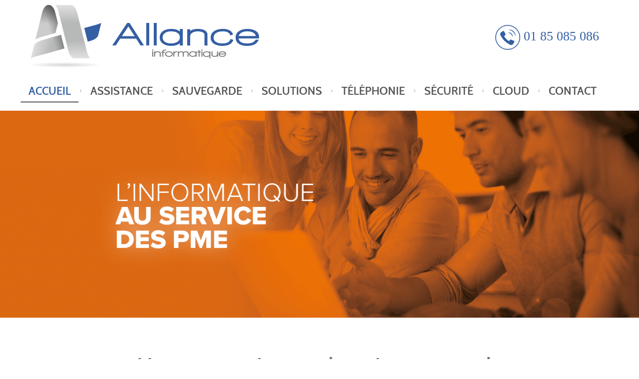

--- FILE ---
content_type: text/html; charset=utf-8
request_url: https://www.allance.fr/
body_size: 10382
content:
<!doctype html><html xml:lang=fr-fr lang=fr-fr><head><meta name=viewport content="width=device-width, initial-scale=1.0"><base href=https://www.allance.fr/ /><meta http-equiv=content-type content="text/html; charset=utf-8"/><meta name=keywords content="maintenance, informatique, paris"/><meta name=robots content="index, follow"/><meta name=description content="Allance est votre partenaire pour la maintenance informatique Paris, la sécurité et toutes les solutions pour votre parc informatique."/><meta name=generator content="Joomla! - Open Source Content Management"/><title>Maintenance informatique Paris - Allance</title><link href="/?format=feed&amp;type=rss" rel=alternate type=application/rss+xml title="RSS 2.0"/><link href="/?format=feed&amp;type=atom" rel=alternate type=application/atom+xml title="Atom 1.0"/><link href=/templates/rt_anacron/favicon.ico rel="shortcut icon" type=image/vnd.microsoft.icon /><link rel=stylesheet href=/media/plg_jchoptimize/assets/gz/0/e71b3ffbc4c8e8ba0756c57900f96c99.css /><link href="//fonts.googleapis.com/css?family=Open+Sans:400" rel=stylesheet /><style>#rt-logo{background:url(/templates/rt_anacron/images/logo/logo-allance.png) 50% 0 no-repeat !important}#rt-logo{width:489px;height:146px}.bfClearfix:after{content:".";display:block;height:0;clear:both;visibility:hidden}.bfFadingClass{display:none}</style> <script type=application/json class="joomla-script-options new">{"csrf.token":"6105fdf89640fca13ad7ca06c1ec32d7","system.paths":{"root":"","base":""}}</script> <script src=/media/plg_jchoptimize/assets/gz/0/1622c235fe30de498de14620963b332a.js></script> <script>jQuery(window).on('load',function(){new JCaption('img.caption');});jQuery(document).ready(function()
{jQuery(".hasTooltip").tooltip({"html":true,"container":"body"});});var inlineErrorElements=new Array();var bfSummarizers=new Array();var bfDeactivateField=new Array();var bfDeactivateSection=new Array();function bf_validate_nextpage(element,action)
{if(typeof bfUseErrorAlerts!="undefined"){JQuery(".bfErrorMessage").html("");JQuery(".bfErrorMessage").css("display","none");}
error=ff_validation(ff_currentpage);if(error!=""){if(typeof bfUseErrorAlerts==""){alert(error);}else{bfShowErrors(error);}
ff_validationFocus("");}else{ff_switchpage(ff_currentpage+1);self.scrollTo(0,0);}}
function bfCheckMaxlength(id,maxlength,showMaxlength){if(JQuery("#ff_elem"+id).val().length>maxlength){JQuery("#ff_elem"+id).val(JQuery("#ff_elem"+id).val().substring(0,maxlength));}
if(showMaxlength){JQuery("#bfMaxLengthCounter"+id).text("("+(maxlength-JQuery("#ff_elem"+id).val().length)+" Caractères restants)");}}
function bfRegisterSummarize(id,connectWith,type,emptyMessage,hideIfEmpty){bfSummarizers.push({id:id,connectWith:connectWith,type:type,emptyMessage:emptyMessage,hideIfEmpty:hideIfEmpty});}
function bfField(name){var value="";switch(ff_getElementByName(name).type){case"radio":if(JQuery("[name=\""+ff_getElementByName(name).name+"\"]:checked").val()!=""&&typeof JQuery("[name=\""+ff_getElementByName(name).name+"\"]:checked").val()!="undefined"){value=JQuery("[name=\""+ff_getElementByName(name).name+"\"]:checked").val();if(!isNaN(value)){value=Number(value);}}
break;case"checkbox":case"select-one":case"select-multiple":var nodeList=document["ff_form1"][""+ff_getElementByName(name).name+""];if(ff_getElementByName(name).type=="checkbox"&&typeof nodeList.length=="undefined"){if(typeof JQuery("[name=\""+ff_getElementByName(name).name+"\"]:checked").val()!="undefined"){value=JQuery("[name=\""+ff_getElementByName(name).name+"\"]:checked").val();if(!isNaN(value)){value=Number(value);}}}else{var val="";for(var j=0;j<nodeList.length;j++){if(nodeList[j].checked||nodeList[j].selected){val+=nodeList[j].value+", ";}}
if(val!=""){value=val.substr(0,val.length-2);if(!isNaN(value)){value=Number(value);}}}
break;default:if(!isNaN(ff_getElementByName(name).value)){value=Number(ff_getElementByName(name).value);}else{value=ff_getElementByName(name).value;}}
return value;}
function populateSummarizers(){for(var i=0;i<bfSummarizers.length;i++){JQuery("#"+bfSummarizers[i].id).parent().css("display","");JQuery("#"+bfSummarizers[i].id).html("<span class=\"bfNotAvailable\">"+bfSummarizers[i].emptyMessage+"</span>");}
for(var i=0;i<bfSummarizers.length;i++){var summVal="";switch(bfSummarizers[i].type){case"bfTextfield":case"bfTextarea":case"bfHidden":case"bfCalendar":case"bfCalendarResponsive":case"bfFile":if(JQuery("[name=\"ff_nm_"+bfSummarizers[i].connectWith+"[]\"]").val()!=""){JQuery("#"+bfSummarizers[i].id).text(JQuery("[name=\"ff_nm_"+bfSummarizers[i].connectWith+"[]\"]").val()).html();var breakableText=JQuery("#"+bfSummarizers[i].id).html().replace(/\r/g,"").replace(/\n/g,"<br/>");if(breakableText!=""){var calc=null;eval("calc = typeof bfFieldCalc"+bfSummarizers[i].id+" != \"undefined\" ? bfFieldCalc"+bfSummarizers[i].id+" : null");if(calc){breakableText=calc(breakableText);}}
JQuery("#"+bfSummarizers[i].id).html(breakableText);summVal=breakableText;}
break;case"bfRadioGroup":case"bfCheckbox":if(JQuery("[name=\"ff_nm_"+bfSummarizers[i].connectWith+"[]\"]:checked").val()!=""&&typeof JQuery("[name=\"ff_nm_"+bfSummarizers[i].connectWith+"[]\"]:checked").val()!="undefined"){var theText=JQuery("[name=\"ff_nm_"+bfSummarizers[i].connectWith+"[]\"]:checked").val();if(theText!=""){var calc=null;eval("calc = typeof bfFieldCalc"+bfSummarizers[i].id+" != \"undefined\" ? bfFieldCalc"+bfSummarizers[i].id+" : null");if(calc){theText=calc(theText);}}
JQuery("#"+bfSummarizers[i].id).text(theText);summVal=theText;}
break;case"bfCheckboxGroup":case"bfSelect":var val="";var nodeList=document["ff_form1"]["ff_nm_"+bfSummarizers[i].connectWith+"[]"];for(var j=0;j<nodeList.length;j++){if(nodeList[j].checked||nodeList[j].selected){val+=nodeList[j].value+", ";}}
if(val!=""){var theText=val.substr(0,val.length-2);if(theText!=""){var calc=null;eval("calc = typeof bfFieldCalc"+bfSummarizers[i].id+" != \"undefined\" ? bfFieldCalc"+bfSummarizers[i].id+" : null");if(calc){theText=calc(theText);}}
JQuery("#"+bfSummarizers[i].id).text(theText);summVal=theText;}
break;}
if((bfSummarizers[i].hideIfEmpty&&summVal=="")||(typeof bfDeactivateField!="undefined"&&bfDeactivateField["ff_nm_"+bfSummarizers[i].connectWith+"[]"])){JQuery("#"+bfSummarizers[i].id).parent().css("display","none");}}}
var bfUseErrorAlerts=false;function bfShowErrors(error){JQuery(".bfErrorMessage").html("");JQuery(".bfErrorMessage").css("display","none");JQuery(".bfErrorMessage").fadeIn(1500);var allErrors="";var errors=error.split("\n");for(var i=0;i<errors.length;i++){allErrors+="<div class=\"bfError\">"+errors[i]+"</div>";}
JQuery(".bfErrorMessage").html(allErrors);JQuery(".bfErrorMessage").css("display","");if(JQuery.bfvalidationEngine)
{JQuery("#ff_form1").bfvalidationEngine({promptPosition:"bottomLeft",success:false,failure:function(){}});for(var i=0;i<inlineErrorElements.length;i++)
{if(inlineErrorElements[i][1]!="")
{var prompt=null;if(inlineErrorElements[i][0]=="bfCaptchaEntry"){prompt=JQuery.bfvalidationEngine.buildPrompt("#bfCaptchaEntry",inlineErrorElements[i][1],"error");}
else if(inlineErrorElements[i][0]=="bfReCaptchaEntry"){alert(inlineErrorElements[i][1]);}
else if(typeof JQuery("#bfUploader"+inlineErrorElements[i][0]).get(0)!="undefined")
{alert(inlineErrorElements[i][1]);}
else
{if(ff_getElementByName(inlineErrorElements[i][0])){prompt=JQuery.bfvalidationEngine.buildPrompt("#"+ff_getElementByName(inlineErrorElements[i][0]).id,inlineErrorElements[i][1],"error");}else{alert(inlineErrorElements[i][1]);}}
JQuery(prompt).mouseover(function(){var inlineError=JQuery(this).attr("class").split(" ");if(inlineError&&inlineError.length&&inlineError.length==2){var result=inlineError[1].split("formError");if(result&&result.length&&result.length>=1){JQuery.bfvalidationEngine.closePrompt("#"+result[0]);}}});}
else
{if(typeof JQuery("#bfUploader"+inlineErrorElements[i][0]).get(0)!="undefined")
{}
else
{if(ff_getElementByName(inlineErrorElements[i][0])){JQuery.bfvalidationEngine.closePrompt("#"+ff_getElementByName(inlineErrorElements[i][0]).id);}}}}
inlineErrorElements=new Array();}}
JQuery(document).ready(function(){if(typeof bfFade!="undefined")bfFade();if(typeof bfRollover!="undefined")bfRollover();if(typeof bfRollover2!="undefined")bfRollover2();if(typeof bfRegisterToggleFields!="undefined")bfRegisterToggleFields();if(typeof bfDeactivateSectionFields!="undefined")bfDeactivateSectionFields();if(JQuery.bfvalidationEngine)
{JQuery.bfvalidationEngineLanguage.newLang();JQuery(".ff_elem").change(function(){JQuery.bfvalidationEngine.closePrompt(this);});}
JQuery(".hasTip").css("color","inherit");JQuery(".bfTooltip").css("color","inherit");JQuery("input[type=text]").bind("keypress",function(evt){if(evt.keyCode==13){evt.preventDefault();}});});</script><link rel=stylesheet href=/media/plg_jchoptimize/assets/gz/1/e71b3ffbc4c8e8ba0756c57900f96c99.css /><style>#menu-bas a{color:#555}#menu-bas li.active a{color:#fff}#menu-bas{margin-top:19px}#contact-form legend{display:none}.menu-block{}#logo-allance{}#tel-allance{font-family:verdana;float:right;color:#4F5BAD;margin:0;line-height:100px;margin-right:22px;margin-top:15px}</style><link rel=stylesheet href=/media/plg_jchoptimize/assets/gz/2/e71b3ffbc4c8e8ba0756c57900f96c99.css /> <script>(function(w,d,s,l,i){w[l]=w[l]||[];w[l].push({'gtm.start':new Date().getTime(),event:'gtm.js'});var f=d.getElementsByTagName(s)[0],j=d.createElement(s),dl=l!='dataLayer'?'&l='+l:'';j.async=true;j.src='https://www.googletagmanager.com/gtm.js?id='+i+dl;f.parentNode.insertBefore(j,f);})(window,document,'script','dataLayer','GTM-KD8PFNL');</script> <script async src="https://www.googletagmanager.com/gtag/js?id=G-MEB85JN0KP"></script> <script>window.dataLayer=window.dataLayer||[];function gtag(){dataLayer.push(arguments);}
gtag('js',new Date());gtag('config','G-MEB85JN0KP');</script> <script>(function(i,s,o,g,r,a,m){i['GoogleAnalyticsObject']=r;i[r]=i[r]||function(){(i[r].q=i[r].q||[]).push(arguments)},i[r].l=1*new Date();a=s.createElement(o),m=s.getElementsByTagName(o)[0];a.async=1;a.src=g;m.parentNode.insertBefore(a,m)})(window,document,'script','//www.google-analytics.com/analytics.js','ga');ga('create','UA-12517498-1','auto');ga('require','displayfeatures');ga('send','pageview');</script> </head><body class="logo-type-custom header-headroom-enabled-scroll showcase-bg-transition-top-to-bottom showcase-type-preset1 feature-type-preset1 mainbody-overlay-light extension-type-preset1 footer-overlay-dark copyright-overlay-dark font-family-anacron font-size-is-default menu-type-dropdownmenu menu-dropdownmenu-position-header-b layout-mode-responsive col12 option-com-content menu-accueil " id=scrollheader><noscript><iframe src="https://www.googletagmanager.com/ns.html?id=GTM-KD8PFNL"
height=0 width=0 style=display:none;visibility:hidden></iframe></noscript><div id=rt-page-surround> <header id=rt-header-surround class=scrollheader><div id=rt-header class=rt-overlay-light><div class=rt-container> <a id=logo-allance href=/><img src=/templates/rt_anacron/images/logo/logo-allance.png></a> <h2 id=tel-allance><a style=color:#355FA4 href=tel:0185085086><img src=/images/icones/icone3.png /> 01 85 085 086</a></h2><div class="rt-grid-12 rt-alpha rt-omega"><div class=menu-block><div class="gf-menu-device-container responsive-type-panel"></div><ul class="gf-menu l1 "> <li class="item101 active last"> <a class=item href=https://www.allance.fr/> Accueil </a> </li> <li class="item196 parent"> <a class=item href=/assistance.html> Assistance </a> <span class=dropdown-spacer></span> <div class="dropdown columns-1 " style=width:180px;><div class="column col1" style=width:180px;><ul class=l2> <li class=item253> <a class=item href=/assistance/aide-a-la-gestion-de-votre-parc-informatique.html> Aide à la gestion de votre parc informatique </a> </li> <li class=item254> <a class=item href=/assistance/l-infogerance-de-votre-systeme-informatique.html> L&#039;infogérance de votre système informatique </a> </li> <li class=item264> <a class=item href=/assistance/maintenance-informatique-paris.html> maintenance informatique paris </a> </li> <li class=item268> <a class=item href=/assistance/assistance-cyberattaques.html> Assistance cyber attaques </a> </li> </ul> </div> </div> </li> <li class="item197 parent"> <a class=item href=/sauvegarde.html> Sauvegarde </a> <span class=dropdown-spacer></span> <div class="dropdown columns-1 " style=width:180px;><div class="column col1" style=width:180px;><ul class=l2> <li class=item255> <a class=item href=/sauvegarde/proteger-vos-donnees-avec-allance.html> Protéger vos données avec Allance </a> </li> <li class=item256> <a class=item href=/sauvegarde/externalisation-et-restauration-de-vos-sauvegardes.html> Externalisation et restauration de vos sauvegardes </a> </li> </ul> </div> </div> </li> <li class=item198> <a class=item href=/solutions.html> Solutions </a> </li> <li class="item199 parent"> <a class=item href=/telephonie.html> Téléphonie </a> <span class=dropdown-spacer></span> <div class="dropdown columns-1 " style=width:180px;><div class="column col1" style=width:180px;><ul class=l2> <li class=item257> <a class=item href=/telephonie/installer-votre-reseau-informatique.html> Installer votre réseau informatique </a> </li> <li class=item258> <a class=item href=/telephonie/le-fonctionnement-de-la-telephonie-sur-ip.html> Le fonctionnement de la téléphonie sur IP </a> </li> </ul> </div> </div> </li> <li class="item201 parent"> <a class=item href=/securite.html> Sécurité </a> <span class=dropdown-spacer></span> <div class="dropdown columns-1 " style=width:180px;><div class="column col1" style=width:180px;><ul class=l2> <li class=item259> <a class=item href=/securite/protection-de-vos-emails.html> Protection de vos emails </a> </li> <li class=item261> <a class=item href=/securite/anticiper-les-incidents-et-vous-premunir-face-aux-dangers.html> Anticiper les incidents et vous prémunir face aux dangers </a> </li> </ul> </div> </div> </li> <li class="item202 parent"> <a class=item href=/cloud.html> Cloud </a> <span class=dropdown-spacer></span> <div class="dropdown columns-1 " style=width:180px;><div class="column col1" style=width:180px;><ul class=l2> <li class=item263> <a class=item href=/cloud/realiser-des-economies-grace-au-cloud.html> Réaliser des économies grâce au cloud </a> </li> <li class=item262> <a class=item href=/cloud/determiner-l-architecture-cloud-qui-vous-conviendra.html> Déterminer l&#039;architecture cloud qui vous conviendra </a> </li> </ul> </div> </div> </li> <li class=item200> <a class=item href=/contact.html> Contact </a> </li> </ul><div class=clear></div></div><div class=clear></div></div><div class=clear></div></div></div></header> </div><div id=rt-drawer><div class=rt-container><div class=clear></div></div></div><section id=rt-showcase-surround><div id=rt-showcase class=rt-overlay-dark><div class=""> <script>jQuery(window).load(function(){jQuery('#favsimple-17598').flexslider({animation:"fade",slideDirection:"horizontal",slideshow:true,slideshowSpeed:7000,animationDuration:600,directionNav:true,controlNav:true,keyboardNav:true,mousewheel:false,randomize:false,animationLoop:true,pauseOnAction:true,pauseOnHover:true});});</script><div id=favsimple-17598 class=flexslider style="background-color: #FFFFFF;"><ul class=slides> <li> <img src=/images/slides/informatique.png alt=""/> </li> <li> <img src=/images/slides/cloud.png alt=""/> </li> <li> <img src=/images/slides/backup.png alt=""/> </li> <li> <img src=/images/slides/produits.png alt=""/> </li> <li> <img src=/images/slides/securite.png alt=""/> </li> <li> <img src=/images/slides/telephonie.png alt=""/> </li> </ul> </div><div class=clear></div></div></div></section><section id=rt-main-surround><div id=rt-transition><div id=rt-mainbody-surround><div id=rt-expandedtop class=rt-overlay-light><div class=rt-container><div class="rt-grid-12 rt-alpha rt-omega"><div class="rt-block "><div class=module-surround><div class=module-content><div class=custom><h1 style="text-align: center;">Votre partenaire pour la maintenance et la<br /> s&eacute;curit&eacute; de votre parc informatique</h1></div></div></div></div><div class="rt-block fp-expandedtop rt-center rt-big-title nos-services"><div class=module-surround><div class=module-title><h2 class=title><span>NOS SERVICES</span></h2></div><div class=module-content><div class="customfp-expandedtop rt-center rt-big-title nos-services"><div style=text-align:center;><div style="width:30%; display:inline-block; padding:10px;"> <a href=/assistance.html> <img src=/images/home/assistance2.png alt="Assistance informatique Paris"/> <h2 style=color:#ED7004>ASSISTANCE INFORMATIQUE</h2><p>Déleguez la gestion de votre service informatique à un professionnel</p></a> </div><div style="width:30%; display:inline-block; padding:10px;"> <a href=/cloud.html> <img src=/images/home/cloud2.png alt="Réseaux cloud et mobilité Paris"/> <h2 style=color:#E61185>CLOUD ET MOBILITÉ</h2><p>Simplicité et disponibilité avec Microsoft 365 et Microsoft Azure</p></a> </div><div style="width:30%; display:inline-block; padding:10px;"> <a href=/sauvegarde.html> <img src=/images/home/sauvgarde2.png alt="Mise en place sauvegarde de données Paris"/> <h2 style=color:#3FA535>SAUVEGARDE DE DONNÉES</h2><p>Service clef en main pour protéger vos données d'entreprise</p></a> </div></div><div style="text-align:center; margin-bottom:50px"><div style="width:30%; display:inline-block; padding:10px;"> <a href=/solutions.html> <img src=/images/home/produits2.png alt="Solutions informatiques Paris"/> <h2 style=color:#009FE3>PRODUITS ET SOLUTIONS</h2><p>Allence vous conseille et vous fournit pour une solution adaptée à votre entreprise</p></a> </div><div style="width:30%; display:inline-block; padding:10px;"> <a href=/telephonie.html> <img src=/images/home/telephonie2.png alt="Réseaux téléphoniques sur IP Paris"/> <h2 style=color:#FFED00>TÉLÉPHONIE</h2><p>Réalisez des économies sur votre contrat téléphonique. Mettez en place un standard</p></a> </div><div style="width:30%; display:inline-block; padding:10px;"> <a href=/securite.html> <img src=/images/home/securite2.png alt="Sécurité informatique Paris "/> <h2 style=color:#C91315>SÉCURITÉ</h2><p>Sécurisation du système informatique global de votre entreprise</p></a> </div></div></div></div></div></div></div><div class=clear></div></div></div><div class="rt-container page_"> </div><div id=rt-expandedbottom class=rt-overlay-light><div class=rt-container><div class="rt-grid-12 rt-alpha rt-omega"><div class="rt-block _qui-sommes-nous"><div class=module-surround><div class=module-content><div class=custom_qui-sommes-nous style="background-image: url(/images/home/qui-somme-nous.png)"><h2 class=title style="text-align: center;">QUI SOMMES-NOUS?</h2><p>&nbsp;</p><h2 style="text-align: center;">ALLANCE est une soci&eacute;t&eacute; sp&eacute;cialis&eacute;e dans la s&eacute;curit&eacute; Informatique</h2><div class="gantry-width-50 gantry-width-block" style="text-align: justify;"><div class=gantry-width-spacer><p>Fond&eacute;e par Patrick DELCRUZEL, Expert Certifi&eacute; Microsoft, ALLANCE est en mesure de r&eacute;pondre pr&eacute;cis&eacute;ment a vos besoins de s&eacute;curisation et de stabilisation de votre environnement informatique.</p></div></div><div class="gantry-width-50 gantry-width-block" style="text-align: justify;"><div class=gantry-width-spacer><p>Quelle que soit la taille de votre entreprise, ALLANCE prend en main la globalit&eacute; de votre architecture pour vous conseiller efficacement sur les choix strat&eacute;giques de votre entreprise.</p></div></div><div><h3>Allance Informatique: sp&eacute;cialiste de la s&eacute;curit&eacute; informatique</h3><p style="text-align: justify;">Besoin de s&eacute;curiser le syst&egrave;me informatique de votre entreprise ? <br /> La soci&eacute;t&eacute; Allance Informatique, situ&eacute;e &agrave; Fontenay-sous-Bois pr&egrave;s de Paris, vous propose un service d&rsquo;assistance informatique adapt&eacute; &agrave; vos exigences et votre budget.<br /> Quelle que soit la taille de votre entreprise, Allance prend en charge une partie ou la totalit&eacute; de votre architecture informatique et vous oriente vers des solutions personnalis&eacute;es pour r&eacute;pondre &agrave; tous les besoins de votre soci&eacute;t&eacute;.<br /> En ce sens, nous vous d&eacute;chargeons des traces informatiques et optimisons vos frais. Ainsi, avec ces responsabilit&eacute;s en moins, vous aurez plus de temps &agrave; consacrer &agrave; votre m&eacute;tier de base.</p><br /><h3>Nos offres de d&eacute;pannage informatique</h3><p style="text-align: justify;">En fonction de vos besoins, nous mettons &agrave; votre service des offres sur mesure d&rsquo;assistance informatique :</p><ul> <li>Optimisation de la s&eacute;curit&eacute; et la supervision des r&eacute;seaux.</li> <li>Intervention rapide en cas de panne ou d&rsquo;alerte gr&acirc;ce au syst&egrave;me d'alarme automatique.</li> <li>Action pr&eacute;ventive permanente pour vous assurer un fonctionnement continu de votre syst&egrave;me informatique.</li> </ul><p style="text-align: justify;">Dans le but de r&eacute;aliser les offres que nous vous proposons, nous avons mis sur pied dans nos locaux un syst&egrave;me de supervision tr&egrave;s performant qui nous permet de monitorer vos ordinateurs &agrave; distance. Notre &eacute;quipe de techniciens qualifi&eacute;s et exp&eacute;riment&eacute;s surveille ainsi en permanence votre syst&egrave;me informatique. En cas de d&eacute;faillance, notre logiciel install&eacute; sur vos serveurs et vos postes d&rsquo;utilisateurs nous renvoie les alertes (disques durs HS ou satur&eacute;s, connexion d&eacute;faillante, antivirus d&eacute;sactiv&eacute;, sauvegarde en erreur entre autres) en temps r&eacute;el, facilitant une intervention rapide et efficace.</p></div><div style="clear: both;">&nbsp;</div><h2 style="text-align: center;"><span style="text-decoration: underline; color: #0056a4;">NOS ENGAGEMENTS</span></h2><p>Nos offres en mati&egrave;re de d&eacute;pannage informatique sont en conformit&eacute; avec nos engagements :</p><div class="gantry-width-25 gantry-width-block" style="text-align: justify;"><div class=gantry-width-spacer style="text-align: center;"><img src=/images/home/loupe.png alt="Expertise informatique Paris" style="display: block; margin-left: auto; margin-right: auto;"/><br /> <span style="text-decoration: underline;">EXPERTISE &amp; QUALIFICATION</span></div></div><div class="gantry-width-25 gantry-width-block" style="text-align: justify;"><div class=gantry-width-spacer style="text-align: center;"><img src=/images/home/cles.png alt="R&eacute;seaux cloud mobile Paris" style="display: block; margin-left: auto; margin-right: auto;"/><br /> <span style="text-decoration: underline;">ACCESSIBILITE</span></div></div><div class="gantry-width-25 gantry-width-block" style="text-align: justify;"><div class=gantry-width-spacer style="text-align: center;"><img src=/images/home/mains.png alt="Accompagnement informatique Paris" style="display: block; margin-left: auto; margin-right: auto;"/><br /> <span style="text-decoration: underline;">PROXIMITE &amp; ACCOMPAGNEMENT</span></div></div><div class="gantry-width-25 gantry-width-block" style="text-align: justify;"><div class=gantry-width-spacer style="text-align: center;"><img src=/images/home/loupe.png alt="Solutions informatiques Paris" style="display: block; margin-left: auto; margin-right: auto;"/><br /> <span style="text-decoration: underline;">SOLUTION SUR MESURE</span></div></div><div style="clear: both;">&nbsp;</div></div></div></div></div></div><div class=clear></div></div></div><div id=rt-mainbottom class=rt-overlay-light><div class=rt-container><div class="rt-grid-12 rt-alpha rt-omega"><div class="rt-block "><div class=module-surround><div class=module-title><h2 class=title><span>CONTACT</span></h2></div><div class=module-content><div class=bfClearfix> <script>ff_processor=new Object();ff_processor.okrun=true;ff_processor.ip='18.218.53.106';ff_processor.agent='Mozilla/5.0 (Macintosh; Intel Mac OS X 10_15_7) AppleWebKit/537.36 (KHTML, like Gecko) Chrome/131.0.0.0 Safari/537.36; ClaudeBot/1.0; +claudebot@anthropic.com)';ff_processor.browser='Mozilla/5.0 (Macintosh; Intel Mac OS X 10_15_7) AppleWebKit/537.36 (KHTML, like Gecko) Chrome/131.0.0.0 Safari/537.36; ClaudeBot/1.0; +claudebot@anthropic.com)';ff_processor.opsys='mac';ff_processor.provider='Inconnu';ff_processor.submitted='2026-01-19 04:08:40';ff_processor.form=1;ff_processor.form_id='ff_form1';ff_processor.page=1;ff_processor.target=1;ff_processor.runmode=0;ff_processor.inframe=0;ff_processor.inline=0;ff_processor.template=0;ff_processor.homepage='https://www.allance.fr';ff_processor.mossite='https://www.allance.fr';ff_processor.images='https://www.allance.fr/components/com_breezingforms/images';ff_processor.border=0;ff_processor.align=1;ff_processor.top=0;ff_processor.suffix='';ff_processor.status=null;ff_processor.message=null;ff_processor.record_id=null;ff_processor.showgrid=false;ff_processor.traceBuffer=null;</script> <script src=/components/com_breezingforms/facileforms.js></script><div id=ff_formdiv1 class=bfFormDiv><script>function checkFileExtensions(){return true;}
var bfReCaptchaLoaded=true;function bfCheckCaptcha(){if(checkFileExtensions()){function bfValidateCaptcha()
{if(typeof onloadBFNewRecaptchaCallback=="undefined"){challengeField=JQuery("input#recaptcha_challenge_field").val();responseField=JQuery("input#recaptcha_response_field").val();var html=JQuery.ajax({type:"POST",url:"/index.php?lang=&raw=true&option=com_breezingforms&bfReCaptcha=true&form=1&Itemid=0&tmpl=component",data:"recaptcha_challenge_field="+challengeField+"&recaptcha_response_field="+responseField,async:false}).responseText;if(html.replace(/^\s+|\s+$/,"")=="success")
{if(typeof bfDoFlashUpload!='undefined'){bfDoFlashUpload();}else{ff_submitForm2();}}
else
{if(typeof bfUseErrorAlerts=="undefined"){alert("Le code de sécurité est absent ou mal saisi!");}else{if(typeof inlineErrorElements!="undefined"){inlineErrorElements.push(["bfReCaptchaEntry","Le code de sécurité est absent ou mal saisi!"]);}
bfShowErrors("Le code de sécurité est absent ou mal saisi!");}
if(ff_currentpage!=1)ff_switchpage(1);Recaptcha.focus_response_field();Recaptcha.reload();if(document.getElementById("bfSubmitButton")){document.getElementById("bfSubmitButton").disabled=false;}
if(typeof JQuery!="undefined"){JQuery(".bfCustomSubmitButton").prop("disabled",false);}
if(typeof ladda_button!="undefined"){bf_restore_submitbutton();}}}
else{var gresponse=grecaptcha.getResponse();if(gresponse==""){if(typeof bfUseErrorAlerts=="undefined"){alert("Le code de sécurité est absent ou mal saisi!");}else{if(typeof inlineErrorElements!="undefined"){inlineErrorElements.push(["bfReCaptchaEntry","Le code de sécurité est absent ou mal saisi!"]);}
bfShowErrors("Le code de sécurité est absent ou mal saisi!");}
if(ff_currentpage!=1)ff_switchpage(1);if(document.getElementById("bfSubmitButton")){document.getElementById("bfSubmitButton").disabled=false;}
if(typeof JQuery!="undefined"){JQuery(".bfCustomSubmitButton").prop("disabled",false);}
if(typeof ladda_button!="undefined"){bf_restore_submitbutton();}}else{if(typeof bfDoFlashUpload!='undefined'){bfDoFlashUpload();}else{ff_submitForm2();}}}}
bfValidateCaptcha();}}function ff_initialize(condition)
{}
onload=function()
{ff_initialize('formentry');ff_initialize('pageentry');if(ff_processor&&ff_processor.traceBuffer)ff_traceWindow();}
var ff_currentpage=1;function ff_switchpage(page){if(document.getElementById("bfPage1"))document.getElementById("bfPage1").style.display="none";if(document.getElementById("bfPage2"))document.getElementById("bfPage2").style.display="none";if(document.getElementById("bfPage"+page))document.getElementById("bfPage"+page).style.display="";ff_currentpage=page;ff_initialize("pageentry");}
function ff_contact_submitted(status,message){if(status==0){ff_switchpage(2);}else{alert(message);}}
function ff_submitForm()
{if(document.getElementById('bfSubmitButton')){document.getElementById('bfSubmitButton').disabled=true;}if(typeof JQuery!='undefined'){JQuery('.bfCustomSubmitButton').prop('disabled',true);}bfCheckCaptcha();}function ff_submitForm2()
{if(document.getElementById('bfSubmitButton')){document.getElementById('bfSubmitButton').disabled=true;}if(typeof JQuery!='undefined'){JQuery('.bfCustomSubmitButton').prop('disabled',true);}if(typeof bf_ajax_submit!='undefined'){bf_ajax_submit()}else{document.ff_form1.submit();}}
var ff_validationFocusName='';var ff_elements=[['ff_elem68','ff_div68','bfFakeName',1,68],['ff_elem69','ff_div69','bfFakeName2',1,69],['ff_elem70','ff_div70','bfFakeName3',1,70],['ff_elem71','ff_div71','bfFakeName4',1,71],['ff_elem6','ff_div6','civilite',1,6],['ff_elem7','ff_div7','nom',1,7],['ff_elem12','ff_div12','prenom',1,12],['ff_elem51','ff_div51','societe',1,51],['ff_elem13','ff_div13','fonction',1,13],['ff_elem14','ff_div14','email',1,14],['ff_elem15','ff_div15','telphone',1,15],['ff_elem20','ff_div20','besoin',1,20],['ff_elem42','ff_div42','captcha',1,42]];function ff_getElementByName(name)
{if(name.substr(0,6)=='ff_nm_')name=name.substring(6,name.length-2);for(var i=0;i<ff_elements.length;i++)
if(ff_elements[i][2]==name)
return eval('document.ff_form1.'+ff_elements[i][0]);return null;}
function ff_getPageByName(name)
{if(name.substr(0,6)=='ff_nm_')name=name.substring(6,name.length-2);for(var i=0;i<ff_elements.length;i++)
if(ff_elements[i][2]==name)
return ff_elements[i][3];return 0;}
function ff_validationFocus(name)
{if(name==undefined||name==''){if(ff_validationFocusName!=''){ff_switchpage(ff_getPageByName(ff_validationFocusName));if(ff_getElementByName(ff_validationFocusName).focus){ff_getElementByName(ff_validationFocusName).focus();}}}else{if(ff_validationFocusName=='')
ff_validationFocusName=name;}}
function ff_validation(page)
{if(typeof inlineErrorElements!='undefined')inlineErrorElements=new Array();error='';ff_validationFocusName='';if(error!=""&&document.getElementById('ff_capimgValue')){document.getElementById('ff_capimgValue').src='/components/com_breezingforms/images/captcha/securimage_show.php?bfMathRandom='+Math.random();document.getElementById('bfCaptchaEntry').value="";}if(error!=""&&document.getElementById("bfSubmitButton")){document.getElementById("bfSubmitButton").disabled=false;}if(error!=""&&typeof JQuery!="undefined"){JQuery(".bfCustomSubmitButton").prop("disabled",false);}
return error;}
function ff_validate_submit(element,action)
{if(typeof bfUseErrorAlerts!='undefined'){JQuery(".bfErrorMessage").html('');JQuery(".bfErrorMessage").css("display","none");}error=ff_validation(0);if(error!=''){if(typeof bfUseErrorAlerts=='undefined'){alert(error);}else{bfShowErrors(error);}ff_validationFocus();}else
ff_submitForm();}
function ff_resetForm(element,action)
{eval('document.'+ff_processor.form_id).reset();}
function ff_validate_prevpage(element,action)
{if(typeof bfUseErrorAlerts!='undefined'){JQuery(".bfErrorMessage").html('');JQuery(".bfErrorMessage").css("display","none");}error=ff_validation(ff_currentpage);if(error!=''){if(typeof bfUseErrorAlerts=='undefined'){alert(error);}else{bfShowErrors(error);}ff_validationFocus('');}else{if(ff_currentpage>1){ff_switchpage(ff_currentpage-1);self.scrollTo(0,0);}}}
function ff_validate_nextpage(element,action)
{if(typeof bfUseErrorAlerts!='undefined'){JQuery(".bfErrorMessage").html('');JQuery(".bfErrorMessage").css("display","none");}error=ff_validation(ff_currentpage);if(error!=''){if(typeof bfUseErrorAlerts=='undefined'){alert(error);}else{bfShowErrors(error);}ff_validationFocus('');}else{ff_switchpage(ff_currentpage+1);self.scrollTo(0,0);}}</script><form data-ajax=false action=https://www.allance.fr/ method=post name=ff_form1 id=ff_form1 enctype=multipart/form-data accept-charset=utf-8 onsubmit="return false;" class=bfQuickMode><div id=bfPage1 class=bfPage><div class="bfErrorMessage alert alert-error" style=display:none></div><section class=" " id=bfQuickModeSection89310><div class=row-fluid><i style=display:none;></i><div class=bfSectionDescription><p>PERSONNE A CONTACTER</p></div><div class="bfElemWrap control-group" id=bfElemWrap6><div class="controls form-inline"><label class=control-label id=bfLabel6 for=ff_elem6>Civilité</label> <label style="vertical-align: baseline;" class="radio inline " id=bfGroupLabel6 for=ff_elem6><input checked=checked class=ff_elem type=radio name=ff_nm_civilite[] value=M. id=ff_elem6 />
M.</label><label style="vertical-align: baseline;" class="radio inline " id=bfGroupLabel6_1 for=ff_elem6_1><input class=ff_elem type=radio name=ff_nm_civilite[] value=Mme id=ff_elem6_1 />
Mme</label><label style="vertical-align: baseline;" class="radio inline " id=bfGroupLabel6_2 for=ff_elem6_2><input class=ff_elem type=radio name=ff_nm_civilite[] value=Mlle id=ff_elem6_2 />
Mlle</label></div></div><div class="bfElemWrap control-group" id=bfElemWrap7><div class="controls form-inline"><label class=control-label id=bfLabel7 for=ff_elem7>Nom</label> <input class="ff_elem inputbox" type=text name=ff_nm_nom[] value="" id=ff_elem7 /> </div></div><div class="bfElemWrap control-group" id=bfElemWrap12><div class="controls form-inline"><label class=control-label id=bfLabel12 for=ff_elem12>Prénom</label> <input class="ff_elem inputbox" type=text name=ff_nm_prenom[] value="" id=ff_elem12 /> </div></div><div class="bfElemWrap control-group" id=bfElemWrap51><div class="controls form-inline"><label class=control-label id=bfLabel51 for=ff_elem51>Votre société</label> <input class="ff_elem inputbox" type=text name=ff_nm_societe[] value="" id=ff_elem51 /> </div></div><div class="bfElemWrap control-group" id=bfElemWrap13><div class="controls form-inline"><label class=control-label id=bfLabel13 for=ff_elem13>Fonction</label> <input class="ff_elem inputbox" type=text name=ff_nm_fonction[] value="" id=ff_elem13 /> </div></div><div class="bfElemWrap control-group" id=bfElemWrap14><div class="controls form-inline"><label class=control-label id=bfLabel14 for=ff_elem14>E-mail</label> <input class="ff_elem inputbox" type=text name=ff_nm_email[] value="" id=ff_elem14 /> </div></div><div class="bfElemWrap control-group" id=bfElemWrap15><div class="controls form-inline"><label class=control-label id=bfLabel15 for=ff_elem15>Téléphone</label> <input class="ff_elem inputbox" type=text name=ff_nm_telphone[] value="" id=ff_elem15 /> </div></div></div></section><section class=" " id=bfQuickModeSection67790><div class=row-fluid><i style=display:none;></i><div class="bfElemWrap control-group" id=bfElemWrap20><div class="controls form-inline"><label class=control-label id=bfLabel20 for=ff_elem20>Votre besoin</label> <textarea cols=20 rows=5 class="ff_elem inputbox" name=ff_nm_besoin[] id=ff_elem20></textarea> </div></div></div></section><section class=" " id=bfQuickModeSection5076><div class=row-fluid><i style=display:none;></i><div class="bfElemWrap control-group" id=bfElemWrap42><div class="controls form-inline"><label class=control-label id=bfLabel42 for=recaptcha_response_field>Captcha</label> <div style="display: inline-block !important; vertical-align: middle;"><div class=control-group><div class=controls><div id=newrecaptcha></div></div></div><div class=g-recaptcha data-sitekey=6Lf2SgcUAAAAADY3bxwN7rZABFMZEZ1bcZdu0WYQ></div></div> <script>var onloadBFNewRecaptchaCallback=function(){grecaptcha.render("newrecaptcha",{"sitekey":"6Lf2SgcUAAAAADY3bxwN7rZABFMZEZ1bcZdu0WYQ","theme":"red",});};JQuery(document).ready(function(){JQuery.getScript("https://www.google.com/recaptcha/api.js?onload=onloadBFNewRecaptchaCallback&render=explicit");});</script></div></div></div></section><div class=bfClearfix></div><div class=form-actions><button class="bfCancelButton btn btn-secondary pull-right button" type=submit onclick="ff_resetForm(this, 'click');" value=Effacer><span>Effacer</span></button> <button type=button id=bfSubmitButton class="bfSubmitButton btn btn-primary pull-right button" onclick="this.disabled=true;if(typeof bf_htmltextareainit != 'undefined'){ bf_htmltextareainit() }if(document.getElementById('bfPaymentMethod')){document.getElementById('bfPaymentMethod').value='';};ff_validate_submit(this, 'click');" value=Envoyer><span>Envoyer</span></button> </div></div><div id=bfPage2 class=bfPage style=display:none;><div class=""><p>Message envoyé .</p></div><div class="bfErrorMessage alert alert-error" style=display:none></div></div><noscript>Please turn on javascript to submit your data. Thank you!</noscript><input type=hidden name=ff_contentid value=0 /> <input type=hidden name=ff_applic value=""/> <input type=hidden name=ff_record_id value=""/> <input type=hidden name=ff_module_id value=0 /> <input type=hidden name=ff_form value=1 /> <input type=hidden name=ff_task value=submit /> <input type=hidden name=option value=com_content /> <input type=hidden name=Itemid value=101 /> </form></div></div></div></div></div></div><div class=clear></div></div></div></div></div></section><footer id=rt-footer-surround><div class=rt-footer-surround-pattern><div id=rt-footer class=rt-overlay-dark><div class=rt-container><div class="rt-grid-6 rt-alpha"><div class=custom><p style="text-align: center;"><img src=/images/logo-dell.png alt="" style="margin: 10px;"/><img src=/images/kaspersky.jpg alt="" style="margin: 10px;"/><img src=/images/microsoft.jpg alt="" style="margin: 10px;"/><img src=/images/microsoft2.jpg alt="" style="margin: 10px;"/></p></div></div><div class="rt-grid-6 rt-omega"><ul class="nav menu nav-pills  mod-list" id=menu-bas> <li class=item-168><a href=/contact.html title="Contactez votre spécialiste de l'assistance et la sauvegarde informatique à Paris">Contact</a></li><li class=item-167><a href=/plan-du-site.html>Plan du site</a></li><li class=item-169><a href=/mentions-legales.html>Mentions Légales</a></li></ul></div><div class=clear></div></div></div></div></footer></div></body></html>

--- FILE ---
content_type: text/html; charset=utf-8
request_url: https://www.google.com/recaptcha/api2/anchor?ar=1&k=6Lf2SgcUAAAAADY3bxwN7rZABFMZEZ1bcZdu0WYQ&co=aHR0cHM6Ly93d3cuYWxsYW5jZS5mcjo0NDM.&hl=en&v=PoyoqOPhxBO7pBk68S4YbpHZ&theme=red&size=normal&anchor-ms=20000&execute-ms=30000&cb=yj3695di5emu
body_size: 49283
content:
<!DOCTYPE HTML><html dir="ltr" lang="en"><head><meta http-equiv="Content-Type" content="text/html; charset=UTF-8">
<meta http-equiv="X-UA-Compatible" content="IE=edge">
<title>reCAPTCHA</title>
<style type="text/css">
/* cyrillic-ext */
@font-face {
  font-family: 'Roboto';
  font-style: normal;
  font-weight: 400;
  font-stretch: 100%;
  src: url(//fonts.gstatic.com/s/roboto/v48/KFO7CnqEu92Fr1ME7kSn66aGLdTylUAMa3GUBHMdazTgWw.woff2) format('woff2');
  unicode-range: U+0460-052F, U+1C80-1C8A, U+20B4, U+2DE0-2DFF, U+A640-A69F, U+FE2E-FE2F;
}
/* cyrillic */
@font-face {
  font-family: 'Roboto';
  font-style: normal;
  font-weight: 400;
  font-stretch: 100%;
  src: url(//fonts.gstatic.com/s/roboto/v48/KFO7CnqEu92Fr1ME7kSn66aGLdTylUAMa3iUBHMdazTgWw.woff2) format('woff2');
  unicode-range: U+0301, U+0400-045F, U+0490-0491, U+04B0-04B1, U+2116;
}
/* greek-ext */
@font-face {
  font-family: 'Roboto';
  font-style: normal;
  font-weight: 400;
  font-stretch: 100%;
  src: url(//fonts.gstatic.com/s/roboto/v48/KFO7CnqEu92Fr1ME7kSn66aGLdTylUAMa3CUBHMdazTgWw.woff2) format('woff2');
  unicode-range: U+1F00-1FFF;
}
/* greek */
@font-face {
  font-family: 'Roboto';
  font-style: normal;
  font-weight: 400;
  font-stretch: 100%;
  src: url(//fonts.gstatic.com/s/roboto/v48/KFO7CnqEu92Fr1ME7kSn66aGLdTylUAMa3-UBHMdazTgWw.woff2) format('woff2');
  unicode-range: U+0370-0377, U+037A-037F, U+0384-038A, U+038C, U+038E-03A1, U+03A3-03FF;
}
/* math */
@font-face {
  font-family: 'Roboto';
  font-style: normal;
  font-weight: 400;
  font-stretch: 100%;
  src: url(//fonts.gstatic.com/s/roboto/v48/KFO7CnqEu92Fr1ME7kSn66aGLdTylUAMawCUBHMdazTgWw.woff2) format('woff2');
  unicode-range: U+0302-0303, U+0305, U+0307-0308, U+0310, U+0312, U+0315, U+031A, U+0326-0327, U+032C, U+032F-0330, U+0332-0333, U+0338, U+033A, U+0346, U+034D, U+0391-03A1, U+03A3-03A9, U+03B1-03C9, U+03D1, U+03D5-03D6, U+03F0-03F1, U+03F4-03F5, U+2016-2017, U+2034-2038, U+203C, U+2040, U+2043, U+2047, U+2050, U+2057, U+205F, U+2070-2071, U+2074-208E, U+2090-209C, U+20D0-20DC, U+20E1, U+20E5-20EF, U+2100-2112, U+2114-2115, U+2117-2121, U+2123-214F, U+2190, U+2192, U+2194-21AE, U+21B0-21E5, U+21F1-21F2, U+21F4-2211, U+2213-2214, U+2216-22FF, U+2308-230B, U+2310, U+2319, U+231C-2321, U+2336-237A, U+237C, U+2395, U+239B-23B7, U+23D0, U+23DC-23E1, U+2474-2475, U+25AF, U+25B3, U+25B7, U+25BD, U+25C1, U+25CA, U+25CC, U+25FB, U+266D-266F, U+27C0-27FF, U+2900-2AFF, U+2B0E-2B11, U+2B30-2B4C, U+2BFE, U+3030, U+FF5B, U+FF5D, U+1D400-1D7FF, U+1EE00-1EEFF;
}
/* symbols */
@font-face {
  font-family: 'Roboto';
  font-style: normal;
  font-weight: 400;
  font-stretch: 100%;
  src: url(//fonts.gstatic.com/s/roboto/v48/KFO7CnqEu92Fr1ME7kSn66aGLdTylUAMaxKUBHMdazTgWw.woff2) format('woff2');
  unicode-range: U+0001-000C, U+000E-001F, U+007F-009F, U+20DD-20E0, U+20E2-20E4, U+2150-218F, U+2190, U+2192, U+2194-2199, U+21AF, U+21E6-21F0, U+21F3, U+2218-2219, U+2299, U+22C4-22C6, U+2300-243F, U+2440-244A, U+2460-24FF, U+25A0-27BF, U+2800-28FF, U+2921-2922, U+2981, U+29BF, U+29EB, U+2B00-2BFF, U+4DC0-4DFF, U+FFF9-FFFB, U+10140-1018E, U+10190-1019C, U+101A0, U+101D0-101FD, U+102E0-102FB, U+10E60-10E7E, U+1D2C0-1D2D3, U+1D2E0-1D37F, U+1F000-1F0FF, U+1F100-1F1AD, U+1F1E6-1F1FF, U+1F30D-1F30F, U+1F315, U+1F31C, U+1F31E, U+1F320-1F32C, U+1F336, U+1F378, U+1F37D, U+1F382, U+1F393-1F39F, U+1F3A7-1F3A8, U+1F3AC-1F3AF, U+1F3C2, U+1F3C4-1F3C6, U+1F3CA-1F3CE, U+1F3D4-1F3E0, U+1F3ED, U+1F3F1-1F3F3, U+1F3F5-1F3F7, U+1F408, U+1F415, U+1F41F, U+1F426, U+1F43F, U+1F441-1F442, U+1F444, U+1F446-1F449, U+1F44C-1F44E, U+1F453, U+1F46A, U+1F47D, U+1F4A3, U+1F4B0, U+1F4B3, U+1F4B9, U+1F4BB, U+1F4BF, U+1F4C8-1F4CB, U+1F4D6, U+1F4DA, U+1F4DF, U+1F4E3-1F4E6, U+1F4EA-1F4ED, U+1F4F7, U+1F4F9-1F4FB, U+1F4FD-1F4FE, U+1F503, U+1F507-1F50B, U+1F50D, U+1F512-1F513, U+1F53E-1F54A, U+1F54F-1F5FA, U+1F610, U+1F650-1F67F, U+1F687, U+1F68D, U+1F691, U+1F694, U+1F698, U+1F6AD, U+1F6B2, U+1F6B9-1F6BA, U+1F6BC, U+1F6C6-1F6CF, U+1F6D3-1F6D7, U+1F6E0-1F6EA, U+1F6F0-1F6F3, U+1F6F7-1F6FC, U+1F700-1F7FF, U+1F800-1F80B, U+1F810-1F847, U+1F850-1F859, U+1F860-1F887, U+1F890-1F8AD, U+1F8B0-1F8BB, U+1F8C0-1F8C1, U+1F900-1F90B, U+1F93B, U+1F946, U+1F984, U+1F996, U+1F9E9, U+1FA00-1FA6F, U+1FA70-1FA7C, U+1FA80-1FA89, U+1FA8F-1FAC6, U+1FACE-1FADC, U+1FADF-1FAE9, U+1FAF0-1FAF8, U+1FB00-1FBFF;
}
/* vietnamese */
@font-face {
  font-family: 'Roboto';
  font-style: normal;
  font-weight: 400;
  font-stretch: 100%;
  src: url(//fonts.gstatic.com/s/roboto/v48/KFO7CnqEu92Fr1ME7kSn66aGLdTylUAMa3OUBHMdazTgWw.woff2) format('woff2');
  unicode-range: U+0102-0103, U+0110-0111, U+0128-0129, U+0168-0169, U+01A0-01A1, U+01AF-01B0, U+0300-0301, U+0303-0304, U+0308-0309, U+0323, U+0329, U+1EA0-1EF9, U+20AB;
}
/* latin-ext */
@font-face {
  font-family: 'Roboto';
  font-style: normal;
  font-weight: 400;
  font-stretch: 100%;
  src: url(//fonts.gstatic.com/s/roboto/v48/KFO7CnqEu92Fr1ME7kSn66aGLdTylUAMa3KUBHMdazTgWw.woff2) format('woff2');
  unicode-range: U+0100-02BA, U+02BD-02C5, U+02C7-02CC, U+02CE-02D7, U+02DD-02FF, U+0304, U+0308, U+0329, U+1D00-1DBF, U+1E00-1E9F, U+1EF2-1EFF, U+2020, U+20A0-20AB, U+20AD-20C0, U+2113, U+2C60-2C7F, U+A720-A7FF;
}
/* latin */
@font-face {
  font-family: 'Roboto';
  font-style: normal;
  font-weight: 400;
  font-stretch: 100%;
  src: url(//fonts.gstatic.com/s/roboto/v48/KFO7CnqEu92Fr1ME7kSn66aGLdTylUAMa3yUBHMdazQ.woff2) format('woff2');
  unicode-range: U+0000-00FF, U+0131, U+0152-0153, U+02BB-02BC, U+02C6, U+02DA, U+02DC, U+0304, U+0308, U+0329, U+2000-206F, U+20AC, U+2122, U+2191, U+2193, U+2212, U+2215, U+FEFF, U+FFFD;
}
/* cyrillic-ext */
@font-face {
  font-family: 'Roboto';
  font-style: normal;
  font-weight: 500;
  font-stretch: 100%;
  src: url(//fonts.gstatic.com/s/roboto/v48/KFO7CnqEu92Fr1ME7kSn66aGLdTylUAMa3GUBHMdazTgWw.woff2) format('woff2');
  unicode-range: U+0460-052F, U+1C80-1C8A, U+20B4, U+2DE0-2DFF, U+A640-A69F, U+FE2E-FE2F;
}
/* cyrillic */
@font-face {
  font-family: 'Roboto';
  font-style: normal;
  font-weight: 500;
  font-stretch: 100%;
  src: url(//fonts.gstatic.com/s/roboto/v48/KFO7CnqEu92Fr1ME7kSn66aGLdTylUAMa3iUBHMdazTgWw.woff2) format('woff2');
  unicode-range: U+0301, U+0400-045F, U+0490-0491, U+04B0-04B1, U+2116;
}
/* greek-ext */
@font-face {
  font-family: 'Roboto';
  font-style: normal;
  font-weight: 500;
  font-stretch: 100%;
  src: url(//fonts.gstatic.com/s/roboto/v48/KFO7CnqEu92Fr1ME7kSn66aGLdTylUAMa3CUBHMdazTgWw.woff2) format('woff2');
  unicode-range: U+1F00-1FFF;
}
/* greek */
@font-face {
  font-family: 'Roboto';
  font-style: normal;
  font-weight: 500;
  font-stretch: 100%;
  src: url(//fonts.gstatic.com/s/roboto/v48/KFO7CnqEu92Fr1ME7kSn66aGLdTylUAMa3-UBHMdazTgWw.woff2) format('woff2');
  unicode-range: U+0370-0377, U+037A-037F, U+0384-038A, U+038C, U+038E-03A1, U+03A3-03FF;
}
/* math */
@font-face {
  font-family: 'Roboto';
  font-style: normal;
  font-weight: 500;
  font-stretch: 100%;
  src: url(//fonts.gstatic.com/s/roboto/v48/KFO7CnqEu92Fr1ME7kSn66aGLdTylUAMawCUBHMdazTgWw.woff2) format('woff2');
  unicode-range: U+0302-0303, U+0305, U+0307-0308, U+0310, U+0312, U+0315, U+031A, U+0326-0327, U+032C, U+032F-0330, U+0332-0333, U+0338, U+033A, U+0346, U+034D, U+0391-03A1, U+03A3-03A9, U+03B1-03C9, U+03D1, U+03D5-03D6, U+03F0-03F1, U+03F4-03F5, U+2016-2017, U+2034-2038, U+203C, U+2040, U+2043, U+2047, U+2050, U+2057, U+205F, U+2070-2071, U+2074-208E, U+2090-209C, U+20D0-20DC, U+20E1, U+20E5-20EF, U+2100-2112, U+2114-2115, U+2117-2121, U+2123-214F, U+2190, U+2192, U+2194-21AE, U+21B0-21E5, U+21F1-21F2, U+21F4-2211, U+2213-2214, U+2216-22FF, U+2308-230B, U+2310, U+2319, U+231C-2321, U+2336-237A, U+237C, U+2395, U+239B-23B7, U+23D0, U+23DC-23E1, U+2474-2475, U+25AF, U+25B3, U+25B7, U+25BD, U+25C1, U+25CA, U+25CC, U+25FB, U+266D-266F, U+27C0-27FF, U+2900-2AFF, U+2B0E-2B11, U+2B30-2B4C, U+2BFE, U+3030, U+FF5B, U+FF5D, U+1D400-1D7FF, U+1EE00-1EEFF;
}
/* symbols */
@font-face {
  font-family: 'Roboto';
  font-style: normal;
  font-weight: 500;
  font-stretch: 100%;
  src: url(//fonts.gstatic.com/s/roboto/v48/KFO7CnqEu92Fr1ME7kSn66aGLdTylUAMaxKUBHMdazTgWw.woff2) format('woff2');
  unicode-range: U+0001-000C, U+000E-001F, U+007F-009F, U+20DD-20E0, U+20E2-20E4, U+2150-218F, U+2190, U+2192, U+2194-2199, U+21AF, U+21E6-21F0, U+21F3, U+2218-2219, U+2299, U+22C4-22C6, U+2300-243F, U+2440-244A, U+2460-24FF, U+25A0-27BF, U+2800-28FF, U+2921-2922, U+2981, U+29BF, U+29EB, U+2B00-2BFF, U+4DC0-4DFF, U+FFF9-FFFB, U+10140-1018E, U+10190-1019C, U+101A0, U+101D0-101FD, U+102E0-102FB, U+10E60-10E7E, U+1D2C0-1D2D3, U+1D2E0-1D37F, U+1F000-1F0FF, U+1F100-1F1AD, U+1F1E6-1F1FF, U+1F30D-1F30F, U+1F315, U+1F31C, U+1F31E, U+1F320-1F32C, U+1F336, U+1F378, U+1F37D, U+1F382, U+1F393-1F39F, U+1F3A7-1F3A8, U+1F3AC-1F3AF, U+1F3C2, U+1F3C4-1F3C6, U+1F3CA-1F3CE, U+1F3D4-1F3E0, U+1F3ED, U+1F3F1-1F3F3, U+1F3F5-1F3F7, U+1F408, U+1F415, U+1F41F, U+1F426, U+1F43F, U+1F441-1F442, U+1F444, U+1F446-1F449, U+1F44C-1F44E, U+1F453, U+1F46A, U+1F47D, U+1F4A3, U+1F4B0, U+1F4B3, U+1F4B9, U+1F4BB, U+1F4BF, U+1F4C8-1F4CB, U+1F4D6, U+1F4DA, U+1F4DF, U+1F4E3-1F4E6, U+1F4EA-1F4ED, U+1F4F7, U+1F4F9-1F4FB, U+1F4FD-1F4FE, U+1F503, U+1F507-1F50B, U+1F50D, U+1F512-1F513, U+1F53E-1F54A, U+1F54F-1F5FA, U+1F610, U+1F650-1F67F, U+1F687, U+1F68D, U+1F691, U+1F694, U+1F698, U+1F6AD, U+1F6B2, U+1F6B9-1F6BA, U+1F6BC, U+1F6C6-1F6CF, U+1F6D3-1F6D7, U+1F6E0-1F6EA, U+1F6F0-1F6F3, U+1F6F7-1F6FC, U+1F700-1F7FF, U+1F800-1F80B, U+1F810-1F847, U+1F850-1F859, U+1F860-1F887, U+1F890-1F8AD, U+1F8B0-1F8BB, U+1F8C0-1F8C1, U+1F900-1F90B, U+1F93B, U+1F946, U+1F984, U+1F996, U+1F9E9, U+1FA00-1FA6F, U+1FA70-1FA7C, U+1FA80-1FA89, U+1FA8F-1FAC6, U+1FACE-1FADC, U+1FADF-1FAE9, U+1FAF0-1FAF8, U+1FB00-1FBFF;
}
/* vietnamese */
@font-face {
  font-family: 'Roboto';
  font-style: normal;
  font-weight: 500;
  font-stretch: 100%;
  src: url(//fonts.gstatic.com/s/roboto/v48/KFO7CnqEu92Fr1ME7kSn66aGLdTylUAMa3OUBHMdazTgWw.woff2) format('woff2');
  unicode-range: U+0102-0103, U+0110-0111, U+0128-0129, U+0168-0169, U+01A0-01A1, U+01AF-01B0, U+0300-0301, U+0303-0304, U+0308-0309, U+0323, U+0329, U+1EA0-1EF9, U+20AB;
}
/* latin-ext */
@font-face {
  font-family: 'Roboto';
  font-style: normal;
  font-weight: 500;
  font-stretch: 100%;
  src: url(//fonts.gstatic.com/s/roboto/v48/KFO7CnqEu92Fr1ME7kSn66aGLdTylUAMa3KUBHMdazTgWw.woff2) format('woff2');
  unicode-range: U+0100-02BA, U+02BD-02C5, U+02C7-02CC, U+02CE-02D7, U+02DD-02FF, U+0304, U+0308, U+0329, U+1D00-1DBF, U+1E00-1E9F, U+1EF2-1EFF, U+2020, U+20A0-20AB, U+20AD-20C0, U+2113, U+2C60-2C7F, U+A720-A7FF;
}
/* latin */
@font-face {
  font-family: 'Roboto';
  font-style: normal;
  font-weight: 500;
  font-stretch: 100%;
  src: url(//fonts.gstatic.com/s/roboto/v48/KFO7CnqEu92Fr1ME7kSn66aGLdTylUAMa3yUBHMdazQ.woff2) format('woff2');
  unicode-range: U+0000-00FF, U+0131, U+0152-0153, U+02BB-02BC, U+02C6, U+02DA, U+02DC, U+0304, U+0308, U+0329, U+2000-206F, U+20AC, U+2122, U+2191, U+2193, U+2212, U+2215, U+FEFF, U+FFFD;
}
/* cyrillic-ext */
@font-face {
  font-family: 'Roboto';
  font-style: normal;
  font-weight: 900;
  font-stretch: 100%;
  src: url(//fonts.gstatic.com/s/roboto/v48/KFO7CnqEu92Fr1ME7kSn66aGLdTylUAMa3GUBHMdazTgWw.woff2) format('woff2');
  unicode-range: U+0460-052F, U+1C80-1C8A, U+20B4, U+2DE0-2DFF, U+A640-A69F, U+FE2E-FE2F;
}
/* cyrillic */
@font-face {
  font-family: 'Roboto';
  font-style: normal;
  font-weight: 900;
  font-stretch: 100%;
  src: url(//fonts.gstatic.com/s/roboto/v48/KFO7CnqEu92Fr1ME7kSn66aGLdTylUAMa3iUBHMdazTgWw.woff2) format('woff2');
  unicode-range: U+0301, U+0400-045F, U+0490-0491, U+04B0-04B1, U+2116;
}
/* greek-ext */
@font-face {
  font-family: 'Roboto';
  font-style: normal;
  font-weight: 900;
  font-stretch: 100%;
  src: url(//fonts.gstatic.com/s/roboto/v48/KFO7CnqEu92Fr1ME7kSn66aGLdTylUAMa3CUBHMdazTgWw.woff2) format('woff2');
  unicode-range: U+1F00-1FFF;
}
/* greek */
@font-face {
  font-family: 'Roboto';
  font-style: normal;
  font-weight: 900;
  font-stretch: 100%;
  src: url(//fonts.gstatic.com/s/roboto/v48/KFO7CnqEu92Fr1ME7kSn66aGLdTylUAMa3-UBHMdazTgWw.woff2) format('woff2');
  unicode-range: U+0370-0377, U+037A-037F, U+0384-038A, U+038C, U+038E-03A1, U+03A3-03FF;
}
/* math */
@font-face {
  font-family: 'Roboto';
  font-style: normal;
  font-weight: 900;
  font-stretch: 100%;
  src: url(//fonts.gstatic.com/s/roboto/v48/KFO7CnqEu92Fr1ME7kSn66aGLdTylUAMawCUBHMdazTgWw.woff2) format('woff2');
  unicode-range: U+0302-0303, U+0305, U+0307-0308, U+0310, U+0312, U+0315, U+031A, U+0326-0327, U+032C, U+032F-0330, U+0332-0333, U+0338, U+033A, U+0346, U+034D, U+0391-03A1, U+03A3-03A9, U+03B1-03C9, U+03D1, U+03D5-03D6, U+03F0-03F1, U+03F4-03F5, U+2016-2017, U+2034-2038, U+203C, U+2040, U+2043, U+2047, U+2050, U+2057, U+205F, U+2070-2071, U+2074-208E, U+2090-209C, U+20D0-20DC, U+20E1, U+20E5-20EF, U+2100-2112, U+2114-2115, U+2117-2121, U+2123-214F, U+2190, U+2192, U+2194-21AE, U+21B0-21E5, U+21F1-21F2, U+21F4-2211, U+2213-2214, U+2216-22FF, U+2308-230B, U+2310, U+2319, U+231C-2321, U+2336-237A, U+237C, U+2395, U+239B-23B7, U+23D0, U+23DC-23E1, U+2474-2475, U+25AF, U+25B3, U+25B7, U+25BD, U+25C1, U+25CA, U+25CC, U+25FB, U+266D-266F, U+27C0-27FF, U+2900-2AFF, U+2B0E-2B11, U+2B30-2B4C, U+2BFE, U+3030, U+FF5B, U+FF5D, U+1D400-1D7FF, U+1EE00-1EEFF;
}
/* symbols */
@font-face {
  font-family: 'Roboto';
  font-style: normal;
  font-weight: 900;
  font-stretch: 100%;
  src: url(//fonts.gstatic.com/s/roboto/v48/KFO7CnqEu92Fr1ME7kSn66aGLdTylUAMaxKUBHMdazTgWw.woff2) format('woff2');
  unicode-range: U+0001-000C, U+000E-001F, U+007F-009F, U+20DD-20E0, U+20E2-20E4, U+2150-218F, U+2190, U+2192, U+2194-2199, U+21AF, U+21E6-21F0, U+21F3, U+2218-2219, U+2299, U+22C4-22C6, U+2300-243F, U+2440-244A, U+2460-24FF, U+25A0-27BF, U+2800-28FF, U+2921-2922, U+2981, U+29BF, U+29EB, U+2B00-2BFF, U+4DC0-4DFF, U+FFF9-FFFB, U+10140-1018E, U+10190-1019C, U+101A0, U+101D0-101FD, U+102E0-102FB, U+10E60-10E7E, U+1D2C0-1D2D3, U+1D2E0-1D37F, U+1F000-1F0FF, U+1F100-1F1AD, U+1F1E6-1F1FF, U+1F30D-1F30F, U+1F315, U+1F31C, U+1F31E, U+1F320-1F32C, U+1F336, U+1F378, U+1F37D, U+1F382, U+1F393-1F39F, U+1F3A7-1F3A8, U+1F3AC-1F3AF, U+1F3C2, U+1F3C4-1F3C6, U+1F3CA-1F3CE, U+1F3D4-1F3E0, U+1F3ED, U+1F3F1-1F3F3, U+1F3F5-1F3F7, U+1F408, U+1F415, U+1F41F, U+1F426, U+1F43F, U+1F441-1F442, U+1F444, U+1F446-1F449, U+1F44C-1F44E, U+1F453, U+1F46A, U+1F47D, U+1F4A3, U+1F4B0, U+1F4B3, U+1F4B9, U+1F4BB, U+1F4BF, U+1F4C8-1F4CB, U+1F4D6, U+1F4DA, U+1F4DF, U+1F4E3-1F4E6, U+1F4EA-1F4ED, U+1F4F7, U+1F4F9-1F4FB, U+1F4FD-1F4FE, U+1F503, U+1F507-1F50B, U+1F50D, U+1F512-1F513, U+1F53E-1F54A, U+1F54F-1F5FA, U+1F610, U+1F650-1F67F, U+1F687, U+1F68D, U+1F691, U+1F694, U+1F698, U+1F6AD, U+1F6B2, U+1F6B9-1F6BA, U+1F6BC, U+1F6C6-1F6CF, U+1F6D3-1F6D7, U+1F6E0-1F6EA, U+1F6F0-1F6F3, U+1F6F7-1F6FC, U+1F700-1F7FF, U+1F800-1F80B, U+1F810-1F847, U+1F850-1F859, U+1F860-1F887, U+1F890-1F8AD, U+1F8B0-1F8BB, U+1F8C0-1F8C1, U+1F900-1F90B, U+1F93B, U+1F946, U+1F984, U+1F996, U+1F9E9, U+1FA00-1FA6F, U+1FA70-1FA7C, U+1FA80-1FA89, U+1FA8F-1FAC6, U+1FACE-1FADC, U+1FADF-1FAE9, U+1FAF0-1FAF8, U+1FB00-1FBFF;
}
/* vietnamese */
@font-face {
  font-family: 'Roboto';
  font-style: normal;
  font-weight: 900;
  font-stretch: 100%;
  src: url(//fonts.gstatic.com/s/roboto/v48/KFO7CnqEu92Fr1ME7kSn66aGLdTylUAMa3OUBHMdazTgWw.woff2) format('woff2');
  unicode-range: U+0102-0103, U+0110-0111, U+0128-0129, U+0168-0169, U+01A0-01A1, U+01AF-01B0, U+0300-0301, U+0303-0304, U+0308-0309, U+0323, U+0329, U+1EA0-1EF9, U+20AB;
}
/* latin-ext */
@font-face {
  font-family: 'Roboto';
  font-style: normal;
  font-weight: 900;
  font-stretch: 100%;
  src: url(//fonts.gstatic.com/s/roboto/v48/KFO7CnqEu92Fr1ME7kSn66aGLdTylUAMa3KUBHMdazTgWw.woff2) format('woff2');
  unicode-range: U+0100-02BA, U+02BD-02C5, U+02C7-02CC, U+02CE-02D7, U+02DD-02FF, U+0304, U+0308, U+0329, U+1D00-1DBF, U+1E00-1E9F, U+1EF2-1EFF, U+2020, U+20A0-20AB, U+20AD-20C0, U+2113, U+2C60-2C7F, U+A720-A7FF;
}
/* latin */
@font-face {
  font-family: 'Roboto';
  font-style: normal;
  font-weight: 900;
  font-stretch: 100%;
  src: url(//fonts.gstatic.com/s/roboto/v48/KFO7CnqEu92Fr1ME7kSn66aGLdTylUAMa3yUBHMdazQ.woff2) format('woff2');
  unicode-range: U+0000-00FF, U+0131, U+0152-0153, U+02BB-02BC, U+02C6, U+02DA, U+02DC, U+0304, U+0308, U+0329, U+2000-206F, U+20AC, U+2122, U+2191, U+2193, U+2212, U+2215, U+FEFF, U+FFFD;
}

</style>
<link rel="stylesheet" type="text/css" href="https://www.gstatic.com/recaptcha/releases/PoyoqOPhxBO7pBk68S4YbpHZ/styles__ltr.css">
<script nonce="4IXETKvImI-RaddK6arbNQ" type="text/javascript">window['__recaptcha_api'] = 'https://www.google.com/recaptcha/api2/';</script>
<script type="text/javascript" src="https://www.gstatic.com/recaptcha/releases/PoyoqOPhxBO7pBk68S4YbpHZ/recaptcha__en.js" nonce="4IXETKvImI-RaddK6arbNQ">
      
    </script></head>
<body><div id="rc-anchor-alert" class="rc-anchor-alert"></div>
<input type="hidden" id="recaptcha-token" value="[base64]">
<script type="text/javascript" nonce="4IXETKvImI-RaddK6arbNQ">
      recaptcha.anchor.Main.init("[\x22ainput\x22,[\x22bgdata\x22,\x22\x22,\[base64]/[base64]/[base64]/[base64]/[base64]/[base64]/[base64]/[base64]/[base64]/[base64]\\u003d\x22,\[base64]\\u003d\x22,\x22w57Du8K2I8KFw5xcw4U7O8KtwqQmwpXDtxR/JgZlwr0Tw4fDtsKawofCrWNTwrtpw4rDnlvDvsOJwrkeUsOBGxLClmE3Ym/DrsOwCsKxw4FSTHbChSMESMOLw43CiMKbw7vCj8KZwr3CoMO/AgzCssK3c8KiwqbCtRhfAcOhw67Cg8KrwoPCrFvCh8OSAjZeV8OWC8KqYSBycMOaDh/Cg8KBDBQTw50rYkVfwqvCmcOGw6bDvMOcTz17wqIFwowHw4TDkx4VwoAOwpvCnsOLSsKlw5LClFbCoMKrIRMuesKXw5/[base64]/KXF2w4HCoQcjTlxTLwTCnU5Dw4zDrmjCgTzDucK+wpjDjkUGwrJAVsOhw5DDs8KNwo3DhEsHw7dAw5/[base64]/LcKRdyLCrsOtwpvCmz0LFsOCwo4Jw5c2UsKqDMOjwpxnFko3N8K+wrXCnhHCqFcRwpxSw73CiMK+w5ZMbXPCsFNiw4I8wr/[base64]/[base64]/wprDjW/[base64]/w57Dj8KtZsO/woHDg1IPwpMGwq9Mwr9uQ8O0w7RAL05aNCvDpE/CjMO2w43CryfDhsK8OCTDmMKuw7bCsMOlw6TDusKHwqQ3wqoEwpZiRQZ+w7QZwrlTwoDDlSHCin1kHAdawrLDrRlFw4PDscO5w7/Dmw0QJMKRw7Miw5XClMOuV8OSHBjCsRHCnlbCmBQFw7xvwpDDmjtaYcOHe8KLSsKdw7h3OGBvG0LDs8OJaXsww5LDhVLDoUbCp8OQW8OPw6EswoEYwogkw57CkB/[base64]/DgsOZw7QEWTbDr8K5woPCjHDDty3DjMKaYkvDnR4wFnTDq8K/wq3Cj8KpacO1PVx9wp0VwrzCl8OWw6rCoh0XWiJUGT9jw7tlwrQ0w7oEUsKmwrJHwoF1wq7CusO/QcOFXx08ZhDDn8Kuw49KV8OQwpEUbsKcwoVhP8OeIMOBecORKsKcw7/CmijDicKQWEV3WcOIw55Sw7jCt1JWG8KRwqY6GR3CjQYpJwYyfSnDscKSw67CjGHCqMKbw5tbw68Swr00D8OhwrMuw6U6w6bDnFx5P8K3w4s3w5UEwpTDsEwuEVXCrcOWExFIw5rCgMOuwq3CrF3Dk8KxNWYPHkw/wqYswrzDnRHCi1NxwrFsTEvCucKXdMK3I8O5wrXDocKTw53DgSHDoT0yw73DrMOKwq1VVMOoE0zCuMOQaXLDgxB7w7JswpwmWSLCpDNew5nCrMOwwoNrw7oowovCpUsrbcOIwpAKwql1woYdLwDCpEXDtidnwr3CoMKJw6LCuF0iwp1xPAjClg3Cj8OaIcO5w5nDuG/CpsOuwrVwwo8nwrIyBBTChAhxCsOXw4YgZl/CpcK+w5R5wq4RLMKyKcO+G1MSwq5wwrcSw7gjw6YBw7wjw7fCrcKKKcKyBsKFwo9iQ8KQV8KQwpxEwo3CkMO+w5jDg2DDk8OnRS0aIcOrwpDChcO9J8Okw6/CikALwr1Tw7VQw5vDo1PDtcKVYMKtRMOjQ8ObIsOWDsOzw7nCsC/DscKTw4PCvG3Cn2HCnhvClCHDksOXwqZSFsOZMMKeO8KCw4xmw4J1wpUQw6Nmw5gHwp8/B2UfVcKbwrwyw6/CrQ42JS0Nw6fCi0I+wrQCw5sQwqDCpMOpw7PCnHE7wpchKMKzYcOjFMKvPcKpEl3DllFYeAZxwoHCp8OnJ8OLLRLDrMK5R8OkwrB+wrfCrHvCp8OawpzCkjnCu8Kaw63DsG/DvlDCpMOuw5nDn8KlNMOgLsKlwqYuZ8OJwrwZw7XCpMKySsOEwqfDjEpUwpPDgw4Bw6ldwqvChDQ3wo3Di8O7w4leOsKYLsOjVBzChBdyezx2R8ONV8Ogw7AZEhLDh03CvijDvcOfwrLCihwOwpnCqX/CgDzDqsOiSsOEYMKpwr3Du8OwDcOaw4TCjMKufMKzw4VywpIxK8KwMsKFecOrw5ckQxvCmsOWw7PCrGBPFVzCo8O1YcKawql9PMK2w7rDs8K6wpbCm8OQwr/CkzjCucKjY8K6OcK4QMOfwosaNsO0wo8qw7Buw741cUXDl8KIB8O8EA3DjsKmwqPChHU/wq18JU8Ow6/[base64]/DuXJjNjAKeEZ0wrLCo8OUGsKXJcOYw7PDhRTCml3CvgR/wqVnw6TDi3sYMzFjUMOceiNnw7LComfCtcOpw4lawo7DgcK/[base64]/CqMOkR19dRV9PwoZIUxPCkWV/w6DCs0srMkvDjsK7NyMMElrDuMOIw5Ayw5zDoxXDhnbDhmLCj8OAaTohKFt/[base64]/Ck2fCrcOHf0PCjDjDkMOQwrJ9wpbCqcOrLkDDkkUvbQHDqMOpw6fDrsOXwp9FDMOkZMKKwqFNKA0fVcOiwrckw79xHXUEGygxWcO4w586RxIQei/CoMOoDsOJwqfDsEnDjMKRSCDCszrCglhYccOjw4Myw63DpcK6w5x3w759w4EcOWQ3Dk8uMgrCtsOnZ8OMUxNmUsOjwpkwHMO4wr18NMOSJzEVwq52JsKawo/Du8KoHxp9wpE4w4jCoU3DtMKlw5J/LCXCs8Kcw7HCgwFBCcK/[base64]/[base64]/ClsOZwql/wpcCw7o6wpJgwopHWmPDqV5fXHjDn8Kow58vZsKwwqwKwrbCuXfCgHJow5/[base64]/Ds8OWUm/CnMO4wqdDdsK3Pz8EHcKGw7dVw5LDg8KrwpjCjwkjcsO7w5DDncKIwqxmwrEeWsKsL1TDoHbCjMOTwrbCisK2wqprwrvDhl/Crj3ChMKCw5FiWEF1ah/CpknCgw/ChcKgwpjDj8OhWcO8YsOPwqkODcK7w5Fcwo9Zw4JDwqRGHcO6w4zCrhDChsKgMHVEAMOEwrPCpw9fwo0ze8KrQcK0XQzCpyduEH7CpC1qw4gbfcKJM8KKwqLDmU7CnnzDmMK4ccOpwoTCpmbCpHzClE7CgR4ZJcK6wovDhikPwoEewr/CnEFcXlMwC14xwo7ComXDnsOBDk3CicOuZkR3wqB5w7BpwqtzwqLDp0kXw6PDpz7CgMOlBGTCoD8KwpPChC4EY1rCoRghUMOVcmLCuyUbwo7DtMK3woESZULCtHgbIcK4EsOxwonDgRHCp17DsMO5cMKcworCucK4w6ZZOT/DrMKoZsOiw7VDBMKSw5J4wp7DncKffsK/w5MSw78XSsO0U0jCicOewo5lw5LCicKow53CicOxHyXDkcKWblHCi1/CtG7CucO+w4YwasOHbkp5GjJgBm8yw6TCsCoMw6TDpDnDscO4wplBw7HCsVhMFynDphwiSGrCmwIbwospPx/Cg8OjwrTCs2l2w6lYw4DDhsKcwqHCpWDDqMOiwrkDw7jCi8OaZsObCAMUwoQfHsK7Z8KzbDoEWsK9wp/[base64]/wrwnf8KPXFfDuGvCv8OMecO9dnvCuWbCpnvDrQzDmMO+OwVBwrRjw53DiMKLw4vDg2vChsORw4vChcKjXCnCinHDusOhI8OnVMOAXcO1eMKFw5bCqsOXwoxPJV/DqyTCocOFccKNwqXCjsOrGkEBBsOJw459WFgqwoF7BDbCmsOPe8KXwpsyV8K5w6gjw6vCj8OJw7nDo8KOwrjDscK8F2DCvSN8wq7CkwPDqibChsKAWsO9wpovfcKYw5ctLcOJw4JjIVwOw7IUwrXCg8O6wrbDrMOfTU8kasKzw7/CjXzCj8KFYcKbw6/[base64]/[base64]/DuFrCgjrCpcOUwpzCvTxdUcKvwrXDiCvDgiZowr1cwoDCjMOSLTQww7A5wrDCr8Kaw6V8fHfDgcOiX8O/AcKyUH1eE38WQ8OuwqkBGinDlsKLR8KUO8K9w7zCvMKKwqJvFsOPOMKgLDJ/W8KqAcKcAMKNwrUMFcOdw7fDhsO7LijDkwDDvcORScK5wrpBw7PDlsOYwrnChsOwBzzDv8OMJS3Ch8Ksw4PDl8KCYX3DoMKeacKAw6gewoLCnsKtRyvCjVNDTsKywqjCmwTCn0BXeH/DoMOhaH7CvGLCgMOnExkZF37Dnh7CvMK4RjzDnX/DksO2UcO7w54lw5PDnMKWwq1gw63DiDVlw73CmTjClkfDv8KPw65ZeTLCrcOHw53CjT3CscKRT8Ouw4omOsOcRE3CksKkw4/[base64]/[base64]/[base64]/cAXCkyE7wqBeE8KGKWTCuQzCrcKlFMOMw6HDrSXDlS7DkAgoH8OZw7PCqUF2fUbCoMKHNsKAw5wGw7ddwqXCn8KSMnwFXSNsasKAHMKCe8Ogc8OZDzttL2I3wqk7YMKfa8KzMMOcwr/DksK3w50qw7XDpg87w4Yvw4PCpcKFesKBSE8mwqbCvBsGW1xCei8bw4ZOYsOuw47DhCHDq1fCvxwpIcOde8KAw6bDj8KuXxDDlMK2V3rDmMO0CcOKDjgcOMOPwqzDgcKywrTCkH3Dv8OMTcK/w6TDtsKsbsKCHMKzwrVTHWU1w47CgnzCnMOEXxXDolfCtj9pw4TDqG1QIMKLw4zCpmbCrSBYw4ATwo/ClkXCozzDjFnDrsKWKcO9w5ZUXcO9O13Di8Ocw53Dum0IIcO+wqXDpXTCsF5+I8OdSl/DhsKxUAHCo3bDrMKgCsO+w65uQn7ClwHDuRFvw4zCj0LCicK8w7EXThcsGCBEcQYOM8Oqw6V9cXLDq8KVw5TDlcOVw6vDmH3DgsKSw6/DrcKCwqkNYivDtkMBw63Ds8OyDcO+w5DCqCPCmk0Zw4cDwrZXaMKzw5bCjMKjQAtAeTTDqQ8Pwr/DrMO3wqViNnLClWwmwoMuXsOpwpHCiXQFw6Z+BcODwpMFwqkbViB8woM9LBRFFW7Cr8ONw4Nqw5PCmHc5HsO/O8OHwr9HKEbDnjsDw7t3OsOowrMLGUHDisKCwpQgTVMywrXCklA4CX8cwoNqScKCXsORNiBqRsOleynDgnHDvyYkBlJIVMOMw4/CrElxw5V4OE82woVDYl3CiFfCl8OoRHpDTsOoOcOew4cewq7CvsKyWGRmw47CrApzw5NHPsKBbTc/dQ43X8K0w6fDiMO4wobCksOFw4hZwoJXSwbDisKra0vCiS9PwrlVaMKCwqrCicKWw53DicKsw5UUwo9Fw5nCnsKcJ8KOwrPDmXA5ZUDCgMO8w4pSwoY4wpNDwrfCvgVPHDx8XVkJWsKhLcO4CMO6wo3Cj8OWNMOEwolTw5Ykw7M8azXCmhJDV1rCi0/CuMOWw6bDhXsWVsORw5/CucKqX8ORw4fCrGBmw57CuTMfw44/YsKFD3XDsF5QTMKlOMOTVMOpwq1rwoQXeMOTw6DCqcOwSnPDrsKow7LCicKTw4JfwqwHVmUUwqHDljwJLMK9BcKfQMOQw6gIWR3CqmthE0l+wqLCh8Kaw6J3UsK7dzJiLh9necO1ZFUBGsOufsOOOEEGT8KJw5TCj8OkwqbCvsKbcx3DoMK/woHCnjETw5FgwofDkETDvFvDlsOAw6fCjXQkYUd/wpsJID/DhlXCm3NGBXVqHMKaccK+wpXCljo2Pz3CsMKGw6PDjg/DlMKYw4jCjTVIw65lf8OUJF5MYMOgW8O8wqXCgR7CuhYFDG/ClcKyPnlVeUhkw6fDqsOkPMOrw4Apw68LJHNZOsKgY8Ktw6DDnMOfKcOPwpNIwq3DpQrDk8Opw5rDlHsPw585w7HDrMKuCXEQFcOsMMK4VcOXwq0lw7o/AnrDrW9+DcKJwqs6wrbDkQfCnxDDjybCtMO6wqPCsMOEOjQ/IMKQw4zDlMO4wozCrcO6Mz/CtRPDosKscMK5w5ciw6LCkcKcwqhmw4JrZgtQw7/CssO6LcOEwp5kw4jDuiTCuhXDocK7w5/[base64]/[base64]/Dl8KOe8KibS3DkcOLw6PDlD3CqAEzw4NPwp7DjsOoDsKRAMKKbsO/[base64]/DsDNawodsSA3CvhXDu8O8w6nCoBzDjnzCmcKuw6TDgMKnw6vDiGECc8O8DMKcGTTDmivDqXrDhMOkWC/Cmy1iwo50wo/[base64]/[base64]/Cg8OZwpEZwrPCocK8wr/DoMKvMMOjw4BRQXdmTsK4RFvCvWHCpRDCk8KkZ3p1wrxxw5sGw6zChwREw7fCp8O5w7d+K8O/wq7Ctx50w4MlFV/Cjjtdw7p3Sy1qd3bDumUeZHdXwpQUw60Ww7DDkMKgw5XDnjvDpS97wrLDsGBrCxfCp8O5KisHw64nSSrCo8Kkwo7Drk3DvsK4woBEw4zDpMOaGsKow50Kw4bCqsOCXsKYUsKKw7/Dr0DCiMOSXsO0w6JMw75BbcOww6ZewqEpw7nCggbDjknCriNKeMO8VMKEJMK8w4ojeV0GfsK+RADClxo9HcKxwos9CQRrw6/Dt23DtMOIZMOywpbCtn3Dp8OGwq7CjWJUw7HCtEzDksOPw65eRMKzHsOww6LCozttB8KcwrxlDsOew59NwoNhPHV1wq7Dk8OzwpMvX8O4w4LClG5pQ8Oxw7cCD8Kyw69VBcKiwp/CsG/Ct8OyYMOvH0HDiTYuw4jCgh/[base64]/[base64]/CsMKxw5hUwrgkwqnCulgNwqgHOhRvw7nCsmd0fUUHw5fDpXovZXHDncOwZyLDpMOFw5MQw4lPI8OwbC5XecODHER2w7x5wqUkw4HDi8O3woUiNyR6wpZ/KcO7wrfCt0tbfjllw6sTClTCtsK1wq9Bw64vwq3DvMKWw58LwpYHwrTDicKDw7PClkXDuMK4eg82MAI1w5VWwqo5AMOFw4LDjwYEYz3Cg8KrwrNCwq0OTMKZw41WV1TCtQJRwo4NwpHCgy/DnzwSw4PDuW7CvD/[base64]/w48tAcOnw4IDwoZcDsOGw75rw5zDtnHDtFbCp8Khw7cZwrjCjh/[base64]/[base64]/CsiTChSvDkcKbdsOawpTCvcOxCRdFOznClCImEjpGHsK1w7kVwqobZWNDOMOhwqcaU8O5wrddUMOnw4IJw7/[base64]/[base64]/Cp8OVEMKGdjnCtCXDmsOZAhbCsCPDlcKWU8K/CVQ8YV1qG3jClsKRw7sswqVwFB95w7XCo8Kow4bDt8O0w4zDkTZnIcKSNC3Cg1VMw6/CssKcEMO5wo/DjzbDo8K3wrJ2P8KzwoXDr8OHX3sKb8K1wrzCmXk9bmREw6/DjcK2w68zeRXCm8K/[base64]/[base64]/[base64]/[base64]/DpMKkLMKVMGlrD8KEw7BNccKVw7dqw5bCsjnCu8KxR2PDgxzDlH7DlcK7w55pQ8KvwrrCtcO4bcOZwpPDt8OzwrBSwqnDn8O3NhUqw5HDsF8yYwPCpsOVIcKoCwZXHcKSD8Ohalo3w5YWFA3CkRnDm3jCgcKdN8OlCMKxw4pJXnZFw4lIH8Kzey0ccz/DnMONw4IWSlR9wrQbwpvDpT3Ds8Kjw7nDuU5iGhk5dGIVw5Bywqhbw5k0EMOSVMOtU8K/RA4ZPDnCv1IxVsOOSTAAwoXCswtCwqDDoBXCr0zDt8OCwqPCmsOlZ8OTQ8KdH1nDiHzCmcONw6/DpcK8FiHCgcOLUcO/wqTDgjnCrMKVX8KvVGhCbUAdJMKNwozDqw3DusODMsOtw6rCuDbDtcOEwrsbwpEEw4M3H8OUCxvDqcKow7XCgMOGw7QEw7QoPS3CgVYzf8Okw4/CmmPDm8OOV8O5asKPw4wkw6jDnx7DintlVMOsb8OCEw1bAsKyc8OWwr8cOMO1ZXLDkMK7w6/DocOUSV/DpWkgZ8Kbb3/[base64]/CqsOUwrcpw73Dj8OPwp5ZfcKLw6HDp8OGwrPCtEAgw47CtMOQMsOqB8K3wofDosO5WsK0ejpZGw3DkUVyw6oewqjDknbDpTvCr8Ofw6vDoyzDisOVQwbCqihCwrY4OsOCOHnDh13CrG1WGsOlOQnCoAxlw7/Cix02w4zCoA7DpGxiwoRETRokw4M/wqdlZg/Do35BWcOMw41Pwp/DucKpJMOaSMKJw6LDvsOXX0hKw4PDi8KMw69jw43DqV/[base64]/CsDhbF19Yw7x3L2vCtRZDRVzCmUrCiXIPWgcTIAzCmcKjJMKccMObwprDryXDg8K/NsO8w49zI8OTHVnCkcKwG0I8b8OnIhHDlcKiXSDDlMKkw7HDl8ONX8KOKcKtVnRKPQbDvcKFOCHCgMK/wqXCqsO4WCzCg1sWF8KvDUTCpcOdw6krI8K/w5NjK8KvOsKzw5DDlMKNwqzCsMORw6VTZMKOwoFhMCofw4fCs8KGYk9mTgNBwrMtwoI0YcK4csKZw7tdK8OHw7AzwqMmw5XCkmxbw7NAw6tIN14Ywr/[base64]/LsO4ZCnDo8K9e8OGHQFeNcOIHCVRwrTDvz94VMK5w40Rw7PCmMKFw7nDqsOtw6fCsDnDmkPCl8OpDRA1fXQKwpfCn2PDr2HCjHDCpcKPwolHwrclwpcKf1pTfEDCrHEDwpYhw4p6w5jDnRfDvS/DlsKyEWVhw4fDvcOKw4nCqgfDpcKCb8KVw4UCw60RbCl8YsKUw7bDsMObwr/CqMKjE8OYaBvCtxlawpjCq8KgGsK5wokswqF0J8KJw744RCjDusOqw7Jab8OATGPCi8OMCn4LSiMRaE3CklhSP27DtsKYD251WsOAV8Kfw5/[base64]/cl3CmGjCi8KQI8OzHcKcwrTCi8OXwrZQLMOowrJcPErDi8KCGiLCvTNmEVzDlMO8w6jDpMO1wpdWwpzCrsKrw5Jyw4NNw4Axw5HCjCJrw7kUwqsIw7w3PMK0UMKtU8Kww4obNMKjwplVYsO7wr8ywq1KwoY8w4LCksOeG8O+w6jClBQ9wrMrw6YXWVB/w6fDhcOqwrjDlTHCuMOaKcK1w4Y4NsO/wrojXH/CgMO+wobCqhHClcKXLMOGw7LDmlnClsK7w7tswrvCimElSzEnLsOLwpUXw5HClcKcKsKewpPCrcO5w6TCk8KUGnkoLsODVcKkLChZOm/CrD11wo4WV0/DocKNP8OReMOcwpEHwqnCph5bw4TCosKje8OtGV3DrcKNwo4lagfCs8K8GklJwqxMVMOFw7cxw6jCpx/[base64]/DssOJHwXCnFN3w7vDpsOCwrlGwp/DlUnDiMOzfRc/[base64]/wrHCpcOmWScXOcKtwokkwp4rw7rDlMK/CkjDuxFyV8OodgXCp8KtCgnDpsOvAMKyw4ZcwofDqD7DnEjDhzHCgmXChUjDvMKuAEECw4tUw60HFcK4ccKnERh+ET/ClDnDsDfDj0/Dk3XDlMKHw4VMwqXCjsK4DnTDgB7CjcOOK3fDiF/DnMKpwqoWEsKMNncVw6XCgHnDsxrDjsKuecObw7TCph0+HXHChArCmCXCrB1TX3TCq8OAwrk9w7LDo8KrWRnCkCt+CzfDg8KswqXCtUTDnsOAQhLCicO2X2dlwpURw5zCu8OMMknCksOlaAgcRMKMByHDphjDpsOOGU/CnBMSV8KzwobChsK9b8OLw4/[base64]/DkcOMwrvDoS3DsMKKfsO/w40CFD5mKxDDkRhqwojDpMOyJz7Do8KpEARibMKBwqTCt8KAw6HCh03CtMOEcgzCtsKMw7lLwqfCiCnDg8OYC8O/w5sgKm8ZwoDDgj1gVjXDsikqSjsww64Aw6rDhsO9w7QECWMLOS0XwqzDqGjClU4EHcKACBvDp8O2XwnDp0bCtMKZR0Z6dcKew73Dr0Qrw5TCi8OSbcKUw6bCu8O/w7Vjw7jDtsKJRBnClH92wr3DjMOUw4skXwzCl8O8e8KVw5UmE8KWw4PCh8OXwoTCj8OiGMKBwrjDqsKPciwyZi5rB0EIwpU7aQNVNCIhKMKhbsOlZizClMOZHx4tw6TDkR7CvMKxEMONE8O/wo7CtmF0YC5Qw41JGMKBw4onDcOBwobDkk3CsnYmw53DvF11w7JDOXltw6jClcOPP3nCqcKLPMOLVsKbdsOpw7LCiXrDtMK9KMOhN2TDlizCmcK6w5bCpxZjT8OWwoEpIHNNeWjCsXcPdsK6w71owqY7ZULCon7CuigVwr9RwpHDs8OMwobDicOMCw5/wqQ0VsKBYn0xEA3CozlYbgIOwrArahpJYnMja2ZkWWwHw4hBKVvCo8K7d8K0woHDsErDksO6GcKiUkJ+wozDucKyWwctwp8wdcK1w4XCmwHDtMKIaQbCr8K7w73DisOfw5cnwpbCpMObVyozwp/CjWbCtBvCun8hECURYlgvw6DCscOMwqQcw4TCnsK9PHvDksOMTTfCpA3DjTzCpX1Kw6tuwrHCgio8wpnDsAJkY3fCpSkSXXLDuAAqwr7CncOPDMO9wo3CrcO/[base64]/bcOZesOcw4/Dhl3ChjECwrrCv8KQHWnDqmMOBkXCqVtQFzBoGSvCmmhJwr4DwoQFcz1fwrBwAcKxecK9FMOXwr/[base64]/Cqn1/[base64]/CvVnClsKOw7keMMO1JMKEwqYhw6zDiMKuN8KJw69Jw6hFw6ZhbVLDmA18wos2woA5wpHDpMOGLsK/[base64]/CmsOkVjjChxLChlwMfcOww4zDm8KFCAZGwpURwqbCjiUPZ2bCnk8EwqdZwr1ifGkXbcKswpjClsKXwrtfw5vDt8OIBjjCucO/wrpbwprDlU3Co8OESUfCl8Osw452w5RBwpzCrsKXw5w+w5bCvh7DrcOtwocya1zCqcOGUUrDqAMTNR7Dq8KpI8KtGcOow69XXMOHw5N2XWJAJS/CthspAzNdw7xaSVYQViJ3EWYjw60zw7Ivwp0xwrrCpwwWw5U7w5RyXMOvw6IHEcOEAMOCw4tEw7Jvekhjwp1zSsKkw4Fkw53Dumt6w4RmZsOrdAlnw4PCtsOSeMKGwpIMNiw9O8K/KU/[base64]/DjMKmwqPCnMO9wqtxwrbDvMKyw4HDkcOswpvDmAXCrlxheAU5w7fCgMKYw40cE1IwR0XDsgEnZsOswp0swofCgcKWw7DCusOPw7wEwpRcMMOXw5I6w6N+fsOaworCqGrCtcKCw5nDtMOkG8KKdMOKwpJELsOQfcOnUHbCh8KPwrbDpC7CjMOLwr0Ywr7CoMKMwr/Cv21yw7XCmsKaEsOEYcKsP8OyLsOvwrEJwpfCgsOEw47Co8OBw5nDusOqbMK8w5Eiw5IsA8Kdw7ENw5zDiBlcSlUOw55kwoZ0KilVQsOkwrrDkcK4w5LCqS3DgR4UCcOAZcO+QsOow7/CoMO6XRvDl3ZMJxvDo8OsdcOafXkhLcOURmXDu8KEWMKlwrzCmsKxEMOZw7LCulTDtgvDq13CjMOgwpTDnsKiGzQJBy0RRDzClMKdw6PCpsKgw7vDrsORW8OqERFnXlE0wqp6YsO7B0DDq8KXwr1xw4fDinpCwrzDrcKAwr/CsgnDqcO4w5XCvsO7wpxOwqlsa8KZwrrDpcOmDsOPbMKpwpfCnsOpZ2DCiGjCq0/[base64]/[base64]/Cg8Kew5QNKTPCtT3CmTfDssKMAsOUw7h4woAOYcKdcmlUw4JDDVFUwrfCocOhBsKCVS3DpmXCr8KTwq7CliBPwpfDrkTDiFA1KifDimc5ShjDuMObLsObw5gkwocdw75fSDNfUDHCj8KNw6bDpGNewqXCmjHDhR/[base64]/PlEzTRnCmjhdw7xaDnNBw67CtcOQw73CknwAw5LDtcOWAXjCh8Oew5nDlcOiwrXCmXnDvsOTesOGFcKnwrbCrsKiwqLCucKXw47CgMK5wrRpR1I5wqHDmBvCrQlvS8KnZsKjwrjCsMOHw4UQwoTCn8Kfw7cnTQNhJAR1w650w67DmcOFYsKkOS/DjMKQwoXDsMOOPsOdccODG8KgVMKBYwfDkBfCoxHDsnLCksO/Gw/DiRTDu8Ozw5UEwr7DvCFWwofDg8O3Z8KlYH9veAIrwoJLRsKfwoHDrn1Ba8Krwrsww5YANW/CrX9wdCYVIzDDrllZfm/CgAvCgEFgw5jCjm8gw5nCmcKsf0MWwoXDs8K+w7Nlw4lFwqdvbsKmw7/CogbDhwTCpF18wrfDlz/DjMO4wpQ8wowZf8KRwrLCv8OUwp1tw6cHw7XDnxDDgxhNXz/CsMOFw4XCh8KINsOCw7nDhXjDhsO2V8KoH1cDw7fCrMKSEQ0vS8K2TTIUwpt5wqYLwrQ1ScOCP3vCg8KFw4AtZsKgUjdSw7MOwojCojttJ8O8SWTDtMKaKHDCj8OSDjsIwqNWw4xOecKpw5rCjcOFBMOTUgcew47DtsO/w6gtHcOTw44iw6DDs2RTRsOeaQLDk8OrbyzDpmvCp3rDvMKywrXCicKzFnrCpMOvJhU1wrgiSRhLw6ULZUjChBLDihUvKcOwZcKNw6LDsRXDrcO0w7nDjEfDo1/Dl0PCt8KZw5Vvw646El8NDMKLwonDtQHCocOLwpnCiyFNOWlOSX7DpEhXw4LDkiA9wpVEAgfCgMKuw6rChsOmbXPCti3Cn8KLFMO5JmUywpTDu8OzwoTDo31gXsOENMO8w4bCv3TCvWbDiX/[base64]/DjMKxwrNzwpZlMC3CrHrCg3nCvk/[base64]/CrsKJWcOCKcOxHcO2w7djwoYxwp/DjcKpw5MSJGDCgMKfw4tLeWzDucKew4rCvMOdw5dIwqFmS1DDvivCqTzChMObw7bCvAIWKsKMwoPDpWRELSvDmwQ7wqd6LsKnXht3U2/Cq0pbw49fwr/DigjDvXFYwoQYAHLCsXDCoMODwr4cRVfDlsOYwonChcO3w7gXcsOQWGzDs8O+GB5nw5MJbUIxQ8KEDMOXEHfDv2kidmDDqXURw6ALPTvDncKgM8OawpHCnk3CjsK0woPCj8KtZjMNwpLCpMOwwqprwrRWFsKtF8K0asOywpIpwo/DoTXDqMKxORjDqk7CmsK3O0fDssK1GMOAw7TCjcKzw6wuwqsHeE7Dl8K8Imc7w4/CjCTCkgPDp1EZOxd9wo3CqX8YJUPDvmjDhsKZaTNHwrVwPSdnesKvB8K4YWjCuGfCl8O5w608wo17d1lUw5c8w7vCsD7CsmVCE8OhD0QSwoFjccKBOMOHw6jCtTRTwpNuw4fCmUPCpGLDssOCGljDiwTCinZPwrkUWyjDl8KWwpItEMOEw73DlW/[base64]/CoFzCnsOkwpNcw6J4w4goJ8KRZMOAPcKbSz/CrMOtw7bDljnCmsKOwqgXw7bCjV7DmcKwwo3Dk8ODw5XCtcK5TMKIc8KCYkAMw4EHwoEoVmHDj0HDm1LCocOMwocmWMOhCjw2wr5HCcOjAlMdw47ClsOdw6/CjsODwoA+ecOJw6LDqjzDgMKMRcKuO2rCpMKSYGfCsMKOw5kHwrbDi8OLw4EEa2DDjMKfXm5rw7zCvTwfw4/CjAIGals+wpZLwpRSN8OiBSnDmkjChcOpw4rCp1pxwqfDn8KFw4nDpMOCScO/[base64]/[base64]/DkHfDiTvCh3LDpcODUCx9c2EfwpPDs2QXw6XCnsOewqA2woLDp8OndUUbw6RtwrpTW8KiJHvCk2bDusKkbEJPHBLDrcK5eXzCo3QGw6EKw6UVBAgxIm/CjMKUeT3CncKTU8OxScKlwq1PXcKcSxw3wpfDsnzDvl4cw5k/bwVuw59pwoTDrnPDmj8kKGV3w6fDh8KQw6hlwrM/LMOgwpNxwpTCmcOkwqzChRDDlMO8w7vCv0cCLgzChcOyw75fXMONw7oTwqnDu3duw7NzEHVPFMKYwpB/wpLDpMODw7pFLMKWL8OEKsKMAlkcw4Unw5rDj8Ojw7XClx3CvHhBO1Aqw4bCggYqw59PXcOBwpEtSsO0PwgFUHMsXsKcwpfCjT0pAMKKwqtHRcKNI8OBwp7CgEgswojDrcK/wrdXwohEAcOIwpfCvjfCgMKVwovDqcOQXcKXCinDnSjCjzPDkMKgwpTCo8OjwptXwqQ3w4LDg0/[base64]/Dn3bDoAAlwozDkTLDhm0kOMOkNsKbwrDDuGfDrhLDjcKnwo8/woRNJsOew4E+w59yZ8OQwoAlAMOkdl18O8OeJMOmWy5rw5UxwprCocOuwqA6w6/DuRfDtyURZCzCpGLDu8KGw4shwp7ClmfDtTUGwp7Cq8Kgw73CtxYgw5bDp3nCiMKuQ8KxwqrDssK6wqbCgmZowplFwrHCmcOwPcKgwpLCoSIYGBV/asKJwrtqbjMvwpp1esKTw4nCnMObGxfDvcOAXcKIc8KfGW0EwoDCr8KWXmbCk8KHJFLDgcKlR8KYw5d/ehzDmcKUwqrDuMKDUMKLwrwww6hVOFkoM1Zpw7bChcOXUkVAGcOow7PCqcOtwqBtwrHDvERdJMK3w4dSKBvCrsKrw6jDhnDDmDrDo8KEw7V/Wht7w6FCw7TDq8KJw5dEwqLDviE7wqLCn8ORP3lGwpNxw4kFw5EAwpoCHMOEw4JieE43FEbCqmgjFUA7w5TCtA\\u003d\\u003d\x22],null,[\x22conf\x22,null,\x226Lf2SgcUAAAAADY3bxwN7rZABFMZEZ1bcZdu0WYQ\x22,0,null,null,null,1,[21,125,63,73,95,87,41,43,42,83,102,105,109,121],[1017145,188],0,null,null,null,null,0,null,0,1,700,1,null,0,\[base64]/76lBhmnigkZhAoZnOKMAhmv8xEZ\x22,0,0,null,null,1,null,0,0,null,null,null,0],\x22https://www.allance.fr:443\x22,null,[1,1,1],null,null,null,0,3600,[\x22https://www.google.com/intl/en/policies/privacy/\x22,\x22https://www.google.com/intl/en/policies/terms/\x22],\x22quYR+CKrI42JLA5cioZ4SFbRNtbDOovffQxnZBZv9ow\\u003d\x22,0,0,null,1,1768799322908,0,0,[150,64,209,99,246],null,[171,62],\x22RC-XFdwPLlU-jWS-w\x22,null,null,null,null,null,\x220dAFcWeA680iYl0dIVBJbARpmGfoioZR2iQXZJGbIYagdh5ReV3f1BHAtGvkKJ6CGwl13VAQDogZBvIGQJkq4r5ghyBUY6gOar-Q\x22,1768882122917]");
    </script></body></html>

--- FILE ---
content_type: text/css;charset=UTF-8
request_url: https://www.allance.fr/media/plg_jchoptimize/assets/gz/1/e71b3ffbc4c8e8ba0756c57900f96c99.css
body_size: 764
content:
@charset "utf-8";.bfCalendarResponsiveContainer .picker__button--today,.bfCalendarResponsiveContainer .picker__button--clear{color:black !important;outline:none !important;border:none !important;text-shadow:none !important;height:auto !important;-moz-border-radius:0 !important;-webkit-border-radius:0!important;border-radius:0 !important;-moz-box-shadow:none !important;-webkit-box-shadow:none !important;box-shadow:none !important;margin:0 !important}.bfCalendarResponsiveContainer .picker__select--year,.bfCalendarResponsiveContainer .picker__select--month{float:none !important;margin-left:.25em !important;margin-right:.25em !important;font-size:.8em !important;display:relative !important;width:auto !important;max-width:none !important;min-width:1px !important}@media (min-height:33.875em){.bfCalendarResponsiveContainer .picker__box{display:inline-block !important}}@media (min-width:24.5em){.bfCalendarResponsiveContainer .picker__select--month,.bfCalendarResponsiveContainer .picker__select--year{font-size:.8em !important;margin-top:-.5em !important}}.bfQuickMode .icon-asterisk{font-size:9px;vertical-align:text-top;color:red}.bfQuickMode textarea{height:100px}.bfQuickMode input[type=text],.bfQuickMode textarea,.bfQuickMode select,.bfQuickMode .uneditable-input{max-width:50%;width:100%}@media all and (max-width:767px){.bfQuickMode .controls .control-label{max-width:90% !important;min-width:90% !important;width:90% !important;display:block !important}.bfQuickMode input[type=text],.bfQuickMode textarea,.bfQuickMode select,.bfQuickMode .uneditable-input{width:94%;max-width:94%;min-width:94%}}@media screen and (-webkit-min-device-pixel-ratio:0){.bfQuickMode fieldset legend{margin-bottom:0px}.bfQuickMode fieldset .row-fluid{padding-top:18px}}.bfQuickMode .controls .control-label{width:35%;min-width:110px;vertical-align:text-top}.bfLabelBlock{display:block !important}.bfQuickMode fieldset{margin-bottom:3px}.bfQuickMode .bfCancelButton{margin-left:5px}@media all and (max-width:767px){.bfQuickMode #recaptcha_image,.bfQuickMode #recaptcha_image img{width:95% !important;height:60px !important}.bfQuickMode .input-recaptcha{margin-bottom:8px}.bfCaptchaField{width:84%;max-width:84%;min-width:84%}}.ff_capimg{margin-top:9px}#bfFileQueue{margin-bottom:10px;position:absolute}#bfSubmitMessage{border:2px solid #E5E5E5;background-color:#F5F5F5;margin-top:5px;padding:10px;width:350px;-moz-border-radius-bottomright:50px 25px;border-bottom-right-radius:50px 25px}#bfFileQueue{border:2px solid #E5E5E5;background-color:#F5F5F5;margin-top:5px;padding:10px;width:350px;-moz-border-radius-bottomright:50px 25px;border-bottom-right-radius:50px 25px;z-index:1100}.bfFileQueueItem{border:2px solid #E5E5E5;background-color:#F5F5F5;margin:5px;padding:10px}.bfQuickMode .pull-left{float:left}.bfQuickMode .pull-right{float:right}


--- FILE ---
content_type: text/css;charset=UTF-8
request_url: https://www.allance.fr/media/plg_jchoptimize/assets/gz/2/e71b3ffbc4c8e8ba0756c57900f96c99.css
body_size: 1104
content:
@charset "utf-8";.layout-mode-responsive #rt-header-surround.scrollheader.animated.slideUp{animation-name:slideUp;top:-70px}h2.title{color:#7c7b7b}@media only screen and (min-width:768px){#tel-allance{line-height:146px;margin:0;padding:0;margin-right:40px}}#tel-allance{color:#355FA4}#tel-allance img{height:50px;font-weight}.mp{margin:0!important;padding:0!important}body .rt-block{margin:45px 10px}.item-page_vert h3{color:#3fa535}.item-page_bleu h3{color:#0056a4}.item-page_jaune_citron h3{color:#cab900}.item-page_rouge h3{color:#c91315}.item-page_mauve h3{color:#9d4392}.nos-services{margin-top:0!important;padding-top:0!important}.nos-services h2.title{background:url(/templates/rt_anacron/images/allance/nos-services.png) no-repeat center;color:#fff!important;margin-top:0;padding-top:0}.orange{background-color:#ee7203;color:#fff;text-align:center}.orange h2.title{background:url(/templates/rt_anacron/images/allance/titre-qui-sommes-nous.png) no-repeat center;color:#ee7203;margin-top:0;padding-top:0}.vert{background-color:#3fa535;color:#fff;padding:0 1em}.vert h2.title{background:url(/templates/rt_anacron/images/allance/titre-qui-sommes-nous.png) no-repeat center;color:#3fa535;margin-top:0;padding-top:0}.bleu{background-color:#0056a4;color:#fff;padding:0 1em}.bleu h2.title{background:url(/templates/rt_anacron/images/allance/titre-qui-sommes-nous.png) no-repeat center;color:#0056a4;margin-top:0;padding-top:0}.jaune_citron{background-color:#cab900;color:#fff;padding:0 1em}.jaune_citron h2.title{background:url(/templates/rt_anacron/images/allance/titre-qui-sommes-nous.png) no-repeat center;color:#cab900;margin-top:0;padding-top:0}.rouge{background-color:#c91315;color:#fff;padding:0 1em}.rouge h2.title{background:url(/templates/rt_anacron/images/allance/titre-qui-sommes-nous.png) no-repeat center;color:#c91315;margin-top:0;padding-top:0}.mauve{background-color:#9d4392;color:#fff;padding:0 1em}.mauve h2.title{background:url(/templates/rt_anacron/images/allance/titre-qui-sommes-nous.png) no-repeat center;color:#9d4392;margin-top:0;padding-top:0}.slide-entete img{width:100%}div.col-2 div{width:47%;float:left;padding:1em}article.item-page_orange,article.item-page_bleu,article.item-page_jaune_citron,article.item-page_rouge,article.item-page_mauve{margin-top:-40px}.gf-menu.l1>li.active:after{border-bottom:none}.gf-menu.l1>li.active a,.gf-menu li:hover>.item,.gf-menu li:focus>.item{color:#355fa4;border-bottom:solid;border-bottom-color:#8c8c8c}.gf-menu.l1>li>.item{font-size:22px}.allance-clair{background:url(/templates/rt_anacron/images/allance/allance-clair) no-repeat;background-size:cover;padding:1em}.allance-clair h4{margin-top:0!important}h2.titre-fond-gris{background:url(/templates/rt_anacron/images/allance/nos-services.png) no-repeat center;color:#fff!important;margin-top:0;padding-top:0}.nos-services img{padding:2em}.flex-control-nav{bottom:15px}#rt-header{background-color:#fff;box-shadow:none}.home_slides{margin:0!important;padding:0!important}.flexslider{margin-bottom:0!important;padding-bottom:0!important}._qui-sommes-nous{margin:0!important;padding:0!important}.custom_qui-sommes-nous{color:#fff}.custom_qui-sommes-nous h2.title{background:url(/templates/rt_anacron/images/allance/titre-qui-sommes-nous.png) no-repeat center;margin-top:0}#rt-expandedbottom{background-color:#7c7b7b;border-top:none;box-shadow:none}#rt-mainbottom{background-color:#0056a4;color:#fff}#rt-mainbottom .control-label{color:#fff}#rt-mainbottom section{background-color:#3b70b7;padding:1em;margin:1em auto;width:50%}#rt-mainbottom .form-actions{background-color:transparent;border-top:none;width:53%;margin:0 auto;padding:0}#rt-mainbottom .rt-block{margin:0!important;padding:0!important}#rt-mainbottom h2.title{margin-top:0;text-align:center;background:url(/templates/rt_anacron/images/allance/titre-qui-sommes-nous.png) no-repeat center}section#societe{margin-top:3em}.bfQuickMode input[type=text],.bfQuickMode textarea,.bfQuickMode select,.bfQuickMode .uneditable-input{max-width:60%;width:100%}#rt-expandedbottom .rt-container:after{display:none}.page__invisible{display:none}._invisible{margin-top:70px}@media only screen and (min-width:768px){body#scrollheader.layout-mode-responsive{padding-top:150px}.layout-mode-responsive #rt-header-surround.scrollheader{position:fixed;z-index:1000;right:0;left:0;top:0;box-shadow:none}}h2.titre-fond-gris{background-size:cover!important}


--- FILE ---
content_type: text/plain
request_url: https://www.google-analytics.com/j/collect?v=1&_v=j102&a=342411841&t=pageview&_s=1&dl=https%3A%2F%2Fwww.allance.fr%2F&ul=en-us%40posix&dt=Maintenance%20informatique%20Paris%20-%20Allance&sr=1280x720&vp=1280x720&_u=ICDAgEABAAAAACAAI~&jid=1530848557&gjid=257070641&cid=1571461128.1768795722&tid=UA-12517498-1&_gid=1889912267.1768795722&_slc=1&z=511094531
body_size: -449
content:
2,cG-MEB85JN0KP